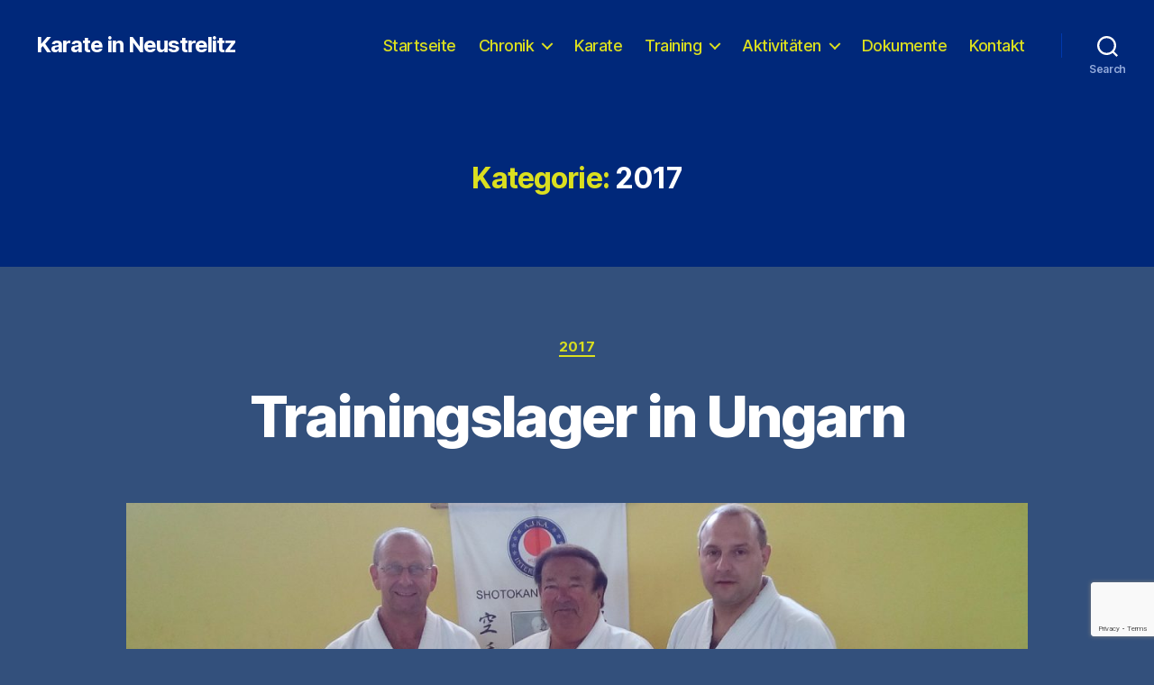

--- FILE ---
content_type: text/html; charset=UTF-8
request_url: https://karate-in-neustrelitz.de/category/2023/chronik/2017/page/3/
body_size: 13890
content:
<!DOCTYPE html>

<html class="no-js" lang="de">

	<head>

		<meta charset="UTF-8">
		<meta name="viewport" content="width=device-width, initial-scale=1.0" >

		<link rel="profile" href="https://gmpg.org/xfn/11">

		<title>2017 &#8211; Seite 3 &#8211; Karate in Neustrelitz</title>
<style type="text/css">			.heateorSssInstagramBackground{background:radial-gradient(circle at 30% 107%,#fdf497 0,#fdf497 5%,#fd5949 45%,#d6249f 60%,#285aeb 90%)}
											.heateor_sss_horizontal_sharing .heateorSssSharing,.heateor_sss_standard_follow_icons_container .heateorSssSharing{
							color: #fff;
						border-width: 0px;
			border-style: solid;
			border-color: transparent;
		}
				.heateor_sss_horizontal_sharing .heateorSssTCBackground{
			color:#666;
		}
				.heateor_sss_horizontal_sharing .heateorSssSharing:hover,.heateor_sss_standard_follow_icons_container .heateorSssSharing:hover{
						border-color: transparent;
		}
		.heateor_sss_vertical_sharing .heateorSssSharing,.heateor_sss_floating_follow_icons_container .heateorSssSharing{
							color: #fff;
						border-width: 0px;
			border-style: solid;
			border-color: transparent;
		}
				.heateor_sss_vertical_sharing .heateorSssTCBackground{
			color:#666;
		}
				.heateor_sss_vertical_sharing .heateorSssSharing:hover,.heateor_sss_floating_follow_icons_container .heateorSssSharing:hover{
						border-color: transparent;
		}
		
		@media screen and (max-width:783px) {.heateor_sss_vertical_sharing{display:none!important}}@media screen and (max-width:783px) {.heateor_sss_floating_follow_icons_container{display:none!important}}div.heateor_sss_mobile_footer{display:none;}@media screen and (max-width:783px){i.heateorSssTCBackground{background-color:white!important}div.heateor_sss_bottom_sharing{width:100%!important;left:0!important;}div.heateor_sss_bottom_sharing li{width:11.111111111111% !important;}div.heateor_sss_bottom_sharing .heateorSssSharing{width: 100% !important;}div.heateor_sss_bottom_sharing div.heateorSssTotalShareCount{font-size:1em!important;line-height:28px!important}div.heateor_sss_bottom_sharing div.heateorSssTotalShareText{font-size:.7em!important;line-height:0px!important}div.heateor_sss_mobile_footer{display:block;height:40px;}.heateor_sss_bottom_sharing{padding:0!important;display:block!important;width: auto!important;bottom:-2px!important;top: auto!important;}.heateor_sss_bottom_sharing .heateor_sss_square_count{line-height: inherit;}.heateor_sss_bottom_sharing .heateorSssSharingArrow{display:none;}.heateor_sss_bottom_sharing .heateorSssTCBackground{margin-right: 1.1em !important}}</style><meta name='robots' content='max-image-preview:large' />
	<style>img:is([sizes="auto" i], [sizes^="auto," i]) { contain-intrinsic-size: 3000px 1500px }</style>
	<link rel='dns-prefetch' href='//www.google.com' />
<link rel="alternate" type="application/rss+xml" title="Karate in Neustrelitz &raquo; Feed" href="https://karate-in-neustrelitz.de/feed/" />
<link rel="alternate" type="application/rss+xml" title="Karate in Neustrelitz &raquo; Kommentar-Feed" href="https://karate-in-neustrelitz.de/comments/feed/" />
<link rel="alternate" type="application/rss+xml" title="Karate in Neustrelitz &raquo; 2017 Kategorie-Feed" href="https://karate-in-neustrelitz.de/category/2023/chronik/2017/feed/" />
<script>
window._wpemojiSettings = {"baseUrl":"https:\/\/s.w.org\/images\/core\/emoji\/16.0.1\/72x72\/","ext":".png","svgUrl":"https:\/\/s.w.org\/images\/core\/emoji\/16.0.1\/svg\/","svgExt":".svg","source":{"concatemoji":"https:\/\/karate-in-neustrelitz.de\/wp-includes\/js\/wp-emoji-release.min.js?ver=6.8.3"}};
/*! This file is auto-generated */
!function(s,n){var o,i,e;function c(e){try{var t={supportTests:e,timestamp:(new Date).valueOf()};sessionStorage.setItem(o,JSON.stringify(t))}catch(e){}}function p(e,t,n){e.clearRect(0,0,e.canvas.width,e.canvas.height),e.fillText(t,0,0);var t=new Uint32Array(e.getImageData(0,0,e.canvas.width,e.canvas.height).data),a=(e.clearRect(0,0,e.canvas.width,e.canvas.height),e.fillText(n,0,0),new Uint32Array(e.getImageData(0,0,e.canvas.width,e.canvas.height).data));return t.every(function(e,t){return e===a[t]})}function u(e,t){e.clearRect(0,0,e.canvas.width,e.canvas.height),e.fillText(t,0,0);for(var n=e.getImageData(16,16,1,1),a=0;a<n.data.length;a++)if(0!==n.data[a])return!1;return!0}function f(e,t,n,a){switch(t){case"flag":return n(e,"\ud83c\udff3\ufe0f\u200d\u26a7\ufe0f","\ud83c\udff3\ufe0f\u200b\u26a7\ufe0f")?!1:!n(e,"\ud83c\udde8\ud83c\uddf6","\ud83c\udde8\u200b\ud83c\uddf6")&&!n(e,"\ud83c\udff4\udb40\udc67\udb40\udc62\udb40\udc65\udb40\udc6e\udb40\udc67\udb40\udc7f","\ud83c\udff4\u200b\udb40\udc67\u200b\udb40\udc62\u200b\udb40\udc65\u200b\udb40\udc6e\u200b\udb40\udc67\u200b\udb40\udc7f");case"emoji":return!a(e,"\ud83e\udedf")}return!1}function g(e,t,n,a){var r="undefined"!=typeof WorkerGlobalScope&&self instanceof WorkerGlobalScope?new OffscreenCanvas(300,150):s.createElement("canvas"),o=r.getContext("2d",{willReadFrequently:!0}),i=(o.textBaseline="top",o.font="600 32px Arial",{});return e.forEach(function(e){i[e]=t(o,e,n,a)}),i}function t(e){var t=s.createElement("script");t.src=e,t.defer=!0,s.head.appendChild(t)}"undefined"!=typeof Promise&&(o="wpEmojiSettingsSupports",i=["flag","emoji"],n.supports={everything:!0,everythingExceptFlag:!0},e=new Promise(function(e){s.addEventListener("DOMContentLoaded",e,{once:!0})}),new Promise(function(t){var n=function(){try{var e=JSON.parse(sessionStorage.getItem(o));if("object"==typeof e&&"number"==typeof e.timestamp&&(new Date).valueOf()<e.timestamp+604800&&"object"==typeof e.supportTests)return e.supportTests}catch(e){}return null}();if(!n){if("undefined"!=typeof Worker&&"undefined"!=typeof OffscreenCanvas&&"undefined"!=typeof URL&&URL.createObjectURL&&"undefined"!=typeof Blob)try{var e="postMessage("+g.toString()+"("+[JSON.stringify(i),f.toString(),p.toString(),u.toString()].join(",")+"));",a=new Blob([e],{type:"text/javascript"}),r=new Worker(URL.createObjectURL(a),{name:"wpTestEmojiSupports"});return void(r.onmessage=function(e){c(n=e.data),r.terminate(),t(n)})}catch(e){}c(n=g(i,f,p,u))}t(n)}).then(function(e){for(var t in e)n.supports[t]=e[t],n.supports.everything=n.supports.everything&&n.supports[t],"flag"!==t&&(n.supports.everythingExceptFlag=n.supports.everythingExceptFlag&&n.supports[t]);n.supports.everythingExceptFlag=n.supports.everythingExceptFlag&&!n.supports.flag,n.DOMReady=!1,n.readyCallback=function(){n.DOMReady=!0}}).then(function(){return e}).then(function(){var e;n.supports.everything||(n.readyCallback(),(e=n.source||{}).concatemoji?t(e.concatemoji):e.wpemoji&&e.twemoji&&(t(e.twemoji),t(e.wpemoji)))}))}((window,document),window._wpemojiSettings);
</script>
<style id='wp-emoji-styles-inline-css'>

	img.wp-smiley, img.emoji {
		display: inline !important;
		border: none !important;
		box-shadow: none !important;
		height: 1em !important;
		width: 1em !important;
		margin: 0 0.07em !important;
		vertical-align: -0.1em !important;
		background: none !important;
		padding: 0 !important;
	}
</style>
<link rel='stylesheet' id='wp-block-library-css' href='https://karate-in-neustrelitz.de/wp-includes/css/dist/block-library/style.min.css?ver=6.8.3' media='all' />
<style id='classic-theme-styles-inline-css'>
/*! This file is auto-generated */
.wp-block-button__link{color:#fff;background-color:#32373c;border-radius:9999px;box-shadow:none;text-decoration:none;padding:calc(.667em + 2px) calc(1.333em + 2px);font-size:1.125em}.wp-block-file__button{background:#32373c;color:#fff;text-decoration:none}
</style>
<style id='global-styles-inline-css'>
:root{--wp--preset--aspect-ratio--square: 1;--wp--preset--aspect-ratio--4-3: 4/3;--wp--preset--aspect-ratio--3-4: 3/4;--wp--preset--aspect-ratio--3-2: 3/2;--wp--preset--aspect-ratio--2-3: 2/3;--wp--preset--aspect-ratio--16-9: 16/9;--wp--preset--aspect-ratio--9-16: 9/16;--wp--preset--color--black: #000000;--wp--preset--color--cyan-bluish-gray: #abb8c3;--wp--preset--color--white: #ffffff;--wp--preset--color--pale-pink: #f78da7;--wp--preset--color--vivid-red: #cf2e2e;--wp--preset--color--luminous-vivid-orange: #ff6900;--wp--preset--color--luminous-vivid-amber: #fcb900;--wp--preset--color--light-green-cyan: #7bdcb5;--wp--preset--color--vivid-green-cyan: #00d084;--wp--preset--color--pale-cyan-blue: #8ed1fc;--wp--preset--color--vivid-cyan-blue: #0693e3;--wp--preset--color--vivid-purple: #9b51e0;--wp--preset--color--accent: #dbdf1f;--wp--preset--color--primary: #ffffff;--wp--preset--color--secondary: #c7cfda;--wp--preset--color--subtle-background: #41669f;--wp--preset--color--background: #33507c;--wp--preset--gradient--vivid-cyan-blue-to-vivid-purple: linear-gradient(135deg,rgba(6,147,227,1) 0%,rgb(155,81,224) 100%);--wp--preset--gradient--light-green-cyan-to-vivid-green-cyan: linear-gradient(135deg,rgb(122,220,180) 0%,rgb(0,208,130) 100%);--wp--preset--gradient--luminous-vivid-amber-to-luminous-vivid-orange: linear-gradient(135deg,rgba(252,185,0,1) 0%,rgba(255,105,0,1) 100%);--wp--preset--gradient--luminous-vivid-orange-to-vivid-red: linear-gradient(135deg,rgba(255,105,0,1) 0%,rgb(207,46,46) 100%);--wp--preset--gradient--very-light-gray-to-cyan-bluish-gray: linear-gradient(135deg,rgb(238,238,238) 0%,rgb(169,184,195) 100%);--wp--preset--gradient--cool-to-warm-spectrum: linear-gradient(135deg,rgb(74,234,220) 0%,rgb(151,120,209) 20%,rgb(207,42,186) 40%,rgb(238,44,130) 60%,rgb(251,105,98) 80%,rgb(254,248,76) 100%);--wp--preset--gradient--blush-light-purple: linear-gradient(135deg,rgb(255,206,236) 0%,rgb(152,150,240) 100%);--wp--preset--gradient--blush-bordeaux: linear-gradient(135deg,rgb(254,205,165) 0%,rgb(254,45,45) 50%,rgb(107,0,62) 100%);--wp--preset--gradient--luminous-dusk: linear-gradient(135deg,rgb(255,203,112) 0%,rgb(199,81,192) 50%,rgb(65,88,208) 100%);--wp--preset--gradient--pale-ocean: linear-gradient(135deg,rgb(255,245,203) 0%,rgb(182,227,212) 50%,rgb(51,167,181) 100%);--wp--preset--gradient--electric-grass: linear-gradient(135deg,rgb(202,248,128) 0%,rgb(113,206,126) 100%);--wp--preset--gradient--midnight: linear-gradient(135deg,rgb(2,3,129) 0%,rgb(40,116,252) 100%);--wp--preset--font-size--small: 18px;--wp--preset--font-size--medium: 20px;--wp--preset--font-size--large: 26.25px;--wp--preset--font-size--x-large: 42px;--wp--preset--font-size--normal: 21px;--wp--preset--font-size--larger: 32px;--wp--preset--spacing--20: 0.44rem;--wp--preset--spacing--30: 0.67rem;--wp--preset--spacing--40: 1rem;--wp--preset--spacing--50: 1.5rem;--wp--preset--spacing--60: 2.25rem;--wp--preset--spacing--70: 3.38rem;--wp--preset--spacing--80: 5.06rem;--wp--preset--shadow--natural: 6px 6px 9px rgba(0, 0, 0, 0.2);--wp--preset--shadow--deep: 12px 12px 50px rgba(0, 0, 0, 0.4);--wp--preset--shadow--sharp: 6px 6px 0px rgba(0, 0, 0, 0.2);--wp--preset--shadow--outlined: 6px 6px 0px -3px rgba(255, 255, 255, 1), 6px 6px rgba(0, 0, 0, 1);--wp--preset--shadow--crisp: 6px 6px 0px rgba(0, 0, 0, 1);}:where(.is-layout-flex){gap: 0.5em;}:where(.is-layout-grid){gap: 0.5em;}body .is-layout-flex{display: flex;}.is-layout-flex{flex-wrap: wrap;align-items: center;}.is-layout-flex > :is(*, div){margin: 0;}body .is-layout-grid{display: grid;}.is-layout-grid > :is(*, div){margin: 0;}:where(.wp-block-columns.is-layout-flex){gap: 2em;}:where(.wp-block-columns.is-layout-grid){gap: 2em;}:where(.wp-block-post-template.is-layout-flex){gap: 1.25em;}:where(.wp-block-post-template.is-layout-grid){gap: 1.25em;}.has-black-color{color: var(--wp--preset--color--black) !important;}.has-cyan-bluish-gray-color{color: var(--wp--preset--color--cyan-bluish-gray) !important;}.has-white-color{color: var(--wp--preset--color--white) !important;}.has-pale-pink-color{color: var(--wp--preset--color--pale-pink) !important;}.has-vivid-red-color{color: var(--wp--preset--color--vivid-red) !important;}.has-luminous-vivid-orange-color{color: var(--wp--preset--color--luminous-vivid-orange) !important;}.has-luminous-vivid-amber-color{color: var(--wp--preset--color--luminous-vivid-amber) !important;}.has-light-green-cyan-color{color: var(--wp--preset--color--light-green-cyan) !important;}.has-vivid-green-cyan-color{color: var(--wp--preset--color--vivid-green-cyan) !important;}.has-pale-cyan-blue-color{color: var(--wp--preset--color--pale-cyan-blue) !important;}.has-vivid-cyan-blue-color{color: var(--wp--preset--color--vivid-cyan-blue) !important;}.has-vivid-purple-color{color: var(--wp--preset--color--vivid-purple) !important;}.has-black-background-color{background-color: var(--wp--preset--color--black) !important;}.has-cyan-bluish-gray-background-color{background-color: var(--wp--preset--color--cyan-bluish-gray) !important;}.has-white-background-color{background-color: var(--wp--preset--color--white) !important;}.has-pale-pink-background-color{background-color: var(--wp--preset--color--pale-pink) !important;}.has-vivid-red-background-color{background-color: var(--wp--preset--color--vivid-red) !important;}.has-luminous-vivid-orange-background-color{background-color: var(--wp--preset--color--luminous-vivid-orange) !important;}.has-luminous-vivid-amber-background-color{background-color: var(--wp--preset--color--luminous-vivid-amber) !important;}.has-light-green-cyan-background-color{background-color: var(--wp--preset--color--light-green-cyan) !important;}.has-vivid-green-cyan-background-color{background-color: var(--wp--preset--color--vivid-green-cyan) !important;}.has-pale-cyan-blue-background-color{background-color: var(--wp--preset--color--pale-cyan-blue) !important;}.has-vivid-cyan-blue-background-color{background-color: var(--wp--preset--color--vivid-cyan-blue) !important;}.has-vivid-purple-background-color{background-color: var(--wp--preset--color--vivid-purple) !important;}.has-black-border-color{border-color: var(--wp--preset--color--black) !important;}.has-cyan-bluish-gray-border-color{border-color: var(--wp--preset--color--cyan-bluish-gray) !important;}.has-white-border-color{border-color: var(--wp--preset--color--white) !important;}.has-pale-pink-border-color{border-color: var(--wp--preset--color--pale-pink) !important;}.has-vivid-red-border-color{border-color: var(--wp--preset--color--vivid-red) !important;}.has-luminous-vivid-orange-border-color{border-color: var(--wp--preset--color--luminous-vivid-orange) !important;}.has-luminous-vivid-amber-border-color{border-color: var(--wp--preset--color--luminous-vivid-amber) !important;}.has-light-green-cyan-border-color{border-color: var(--wp--preset--color--light-green-cyan) !important;}.has-vivid-green-cyan-border-color{border-color: var(--wp--preset--color--vivid-green-cyan) !important;}.has-pale-cyan-blue-border-color{border-color: var(--wp--preset--color--pale-cyan-blue) !important;}.has-vivid-cyan-blue-border-color{border-color: var(--wp--preset--color--vivid-cyan-blue) !important;}.has-vivid-purple-border-color{border-color: var(--wp--preset--color--vivid-purple) !important;}.has-vivid-cyan-blue-to-vivid-purple-gradient-background{background: var(--wp--preset--gradient--vivid-cyan-blue-to-vivid-purple) !important;}.has-light-green-cyan-to-vivid-green-cyan-gradient-background{background: var(--wp--preset--gradient--light-green-cyan-to-vivid-green-cyan) !important;}.has-luminous-vivid-amber-to-luminous-vivid-orange-gradient-background{background: var(--wp--preset--gradient--luminous-vivid-amber-to-luminous-vivid-orange) !important;}.has-luminous-vivid-orange-to-vivid-red-gradient-background{background: var(--wp--preset--gradient--luminous-vivid-orange-to-vivid-red) !important;}.has-very-light-gray-to-cyan-bluish-gray-gradient-background{background: var(--wp--preset--gradient--very-light-gray-to-cyan-bluish-gray) !important;}.has-cool-to-warm-spectrum-gradient-background{background: var(--wp--preset--gradient--cool-to-warm-spectrum) !important;}.has-blush-light-purple-gradient-background{background: var(--wp--preset--gradient--blush-light-purple) !important;}.has-blush-bordeaux-gradient-background{background: var(--wp--preset--gradient--blush-bordeaux) !important;}.has-luminous-dusk-gradient-background{background: var(--wp--preset--gradient--luminous-dusk) !important;}.has-pale-ocean-gradient-background{background: var(--wp--preset--gradient--pale-ocean) !important;}.has-electric-grass-gradient-background{background: var(--wp--preset--gradient--electric-grass) !important;}.has-midnight-gradient-background{background: var(--wp--preset--gradient--midnight) !important;}.has-small-font-size{font-size: var(--wp--preset--font-size--small) !important;}.has-medium-font-size{font-size: var(--wp--preset--font-size--medium) !important;}.has-large-font-size{font-size: var(--wp--preset--font-size--large) !important;}.has-x-large-font-size{font-size: var(--wp--preset--font-size--x-large) !important;}
:where(.wp-block-post-template.is-layout-flex){gap: 1.25em;}:where(.wp-block-post-template.is-layout-grid){gap: 1.25em;}
:where(.wp-block-columns.is-layout-flex){gap: 2em;}:where(.wp-block-columns.is-layout-grid){gap: 2em;}
:root :where(.wp-block-pullquote){font-size: 1.5em;line-height: 1.6;}
</style>
<link rel='stylesheet' id='contact-form-7-css' href='https://karate-in-neustrelitz.de/wp-content/plugins/contact-form-7/includes/css/styles.css?ver=5.1.7' media='all' />
<link rel='stylesheet' id='bwg_fonts-css' href='https://karate-in-neustrelitz.de/wp-content/plugins/photo-gallery/css/bwg-fonts/fonts.css?ver=0.0.1' media='all' />
<link rel='stylesheet' id='sumoselect-css' href='https://karate-in-neustrelitz.de/wp-content/plugins/photo-gallery/css/sumoselect.min.css?ver=3.0.3' media='all' />
<link rel='stylesheet' id='mCustomScrollbar-css' href='https://karate-in-neustrelitz.de/wp-content/plugins/photo-gallery/css/jquery.mCustomScrollbar.min.css?ver=1.5.48' media='all' />
<link rel='stylesheet' id='bwg_googlefonts-css' href='https://fonts.googleapis.com/css?family=Ubuntu&#038;subset=greek,latin,greek-ext,vietnamese,cyrillic-ext,latin-ext,cyrillic' media='all' />
<link rel='stylesheet' id='bwg_frontend-css' href='https://karate-in-neustrelitz.de/wp-content/plugins/photo-gallery/css/styles.min.css?ver=1.5.48' media='all' />
<link rel='stylesheet' id='twentytwenty-style-css' href='https://karate-in-neustrelitz.de/wp-content/themes/twentytwenty/style.css?ver=1.1' media='all' />
<style id='twentytwenty-style-inline-css'>
.color-accent,.color-accent-hover:hover,.color-accent-hover:focus,:root .has-accent-color,.has-drop-cap:not(:focus):first-letter,.wp-block-button.is-style-outline,a { color: #dbdf1f; }blockquote,.border-color-accent,.border-color-accent-hover:hover,.border-color-accent-hover:focus { border-color: #dbdf1f; }button:not(.toggle),.button,.faux-button,.wp-block-button__link,.wp-block-file .wp-block-file__button,input[type="button"],input[type="reset"],input[type="submit"],.bg-accent,.bg-accent-hover:hover,.bg-accent-hover:focus,:root .has-accent-background-color,.comment-reply-link { background-color: #dbdf1f; }.fill-children-accent,.fill-children-accent * { fill: #dbdf1f; }:root .has-background-color,button,.button,.faux-button,.wp-block-button__link,.wp-block-file__button,input[type="button"],input[type="reset"],input[type="submit"],.wp-block-button,.comment-reply-link,.has-background.has-primary-background-color:not(.has-text-color),.has-background.has-primary-background-color *:not(.has-text-color),.has-background.has-accent-background-color:not(.has-text-color),.has-background.has-accent-background-color *:not(.has-text-color) { color: #33507c; }:root .has-background-background-color { background-color: #33507c; }body,.entry-title a,:root .has-primary-color { color: #ffffff; }:root .has-primary-background-color { background-color: #ffffff; }cite,figcaption,.wp-caption-text,.post-meta,.entry-content .wp-block-archives li,.entry-content .wp-block-categories li,.entry-content .wp-block-latest-posts li,.wp-block-latest-comments__comment-date,.wp-block-latest-posts__post-date,.wp-block-embed figcaption,.wp-block-image figcaption,.wp-block-pullquote cite,.comment-metadata,.comment-respond .comment-notes,.comment-respond .logged-in-as,.pagination .dots,.entry-content hr:not(.has-background),hr.styled-separator,:root .has-secondary-color { color: #c7cfda; }:root .has-secondary-background-color { background-color: #c7cfda; }pre,fieldset,input,textarea,table,table *,hr { border-color: #41669f; }caption,code,code,kbd,samp,.wp-block-table.is-style-stripes tbody tr:nth-child(odd),:root .has-subtle-background-background-color { background-color: #41669f; }.wp-block-table.is-style-stripes { border-bottom-color: #41669f; }.wp-block-latest-posts.is-grid li { border-top-color: #41669f; }:root .has-subtle-background-color { color: #41669f; }body:not(.overlay-header) .primary-menu > li > a,body:not(.overlay-header) .primary-menu > li > .icon,.modal-menu a,.footer-menu a, .footer-widgets a,#site-footer .wp-block-button.is-style-outline,.wp-block-pullquote:before,.singular:not(.overlay-header) .entry-header a,.archive-header a,.header-footer-group .color-accent,.header-footer-group .color-accent-hover:hover { color: #dbdf1f; }.social-icons a,#site-footer button:not(.toggle),#site-footer .button,#site-footer .faux-button,#site-footer .wp-block-button__link,#site-footer .wp-block-file__button,#site-footer input[type="button"],#site-footer input[type="reset"],#site-footer input[type="submit"] { background-color: #dbdf1f; }.social-icons a,body:not(.overlay-header) .primary-menu ul,.header-footer-group button,.header-footer-group .button,.header-footer-group .faux-button,.header-footer-group .wp-block-button:not(.is-style-outline) .wp-block-button__link,.header-footer-group .wp-block-file__button,.header-footer-group input[type="button"],.header-footer-group input[type="reset"],.header-footer-group input[type="submit"] { color: #00287a; }#site-header,.footer-nav-widgets-wrapper,#site-footer,.menu-modal,.menu-modal-inner,.search-modal-inner,.archive-header,.singular .entry-header,.singular .featured-media:before,.wp-block-pullquote:before { background-color: #00287a; }.header-footer-group,body:not(.overlay-header) #site-header .toggle,.menu-modal .toggle { color: #ffffff; }body:not(.overlay-header) .primary-menu ul { background-color: #ffffff; }body:not(.overlay-header) .primary-menu > li > ul:after { border-bottom-color: #ffffff; }body:not(.overlay-header) .primary-menu ul ul:after { border-left-color: #ffffff; }.site-description,body:not(.overlay-header) .toggle-inner .toggle-text,.widget .post-date,.widget .rss-date,.widget_archive li,.widget_categories li,.widget cite,.widget_pages li,.widget_meta li,.widget_nav_menu li,.powered-by-wordpress,.to-the-top,.singular .entry-header .post-meta,.singular:not(.overlay-header) .entry-header .post-meta a { color: #93abdb; }.header-footer-group pre,.header-footer-group fieldset,.header-footer-group input,.header-footer-group textarea,.header-footer-group table,.header-footer-group table *,.footer-nav-widgets-wrapper,#site-footer,.menu-modal nav *,.footer-widgets-outer-wrapper,.footer-top { border-color: #0039ad; }.header-footer-group table caption,body:not(.overlay-header) .header-inner .toggle-wrapper::before { background-color: #0039ad; }
</style>
<link rel='stylesheet' id='twentytwenty-print-style-css' href='https://karate-in-neustrelitz.de/wp-content/themes/twentytwenty/print.css?ver=1.1' media='print' />
<link rel='stylesheet' id='heateor_sss_frontend_css-css' href='https://karate-in-neustrelitz.de/wp-content/plugins/sassy-social-share/public/css/sassy-social-share-public.css?ver=3.3.8' media='all' />
<link rel='stylesheet' id='heateor_sss_sharing_default_svg-css' href='https://karate-in-neustrelitz.de/wp-content/plugins/sassy-social-share/admin/css/sassy-social-share-svg.css?ver=3.3.8' media='all' />
<script src="https://karate-in-neustrelitz.de/wp-includes/js/jquery/jquery.min.js?ver=3.7.1" id="jquery-core-js"></script>
<script src="https://karate-in-neustrelitz.de/wp-includes/js/jquery/jquery-migrate.min.js?ver=3.4.1" id="jquery-migrate-js"></script>
<script src="https://karate-in-neustrelitz.de/wp-content/plugins/photo-gallery/js/jquery.sumoselect.min.js?ver=3.0.3" id="sumoselect-js"></script>
<script src="https://karate-in-neustrelitz.de/wp-content/plugins/photo-gallery/js/jquery.mobile.min.js?ver=1.3.2" id="jquery-mobile-js"></script>
<script src="https://karate-in-neustrelitz.de/wp-content/plugins/photo-gallery/js/jquery.mCustomScrollbar.concat.min.js?ver=1.5.48" id="mCustomScrollbar-js"></script>
<script src="https://karate-in-neustrelitz.de/wp-content/plugins/photo-gallery/js/jquery.fullscreen-0.4.1.min.js?ver=0.4.1" id="jquery-fullscreen-js"></script>
<script id="bwg_frontend-js-extra">
var bwg_objectsL10n = {"bwg_field_required":"field is required.","bwg_mail_validation":"Dies ist keine g\u00fcltige E-Mail-Adresse.","bwg_search_result":"Es gibt keine Bilder, die ihrer Suche entsprechen.","bwg_select_tag":"Select Tag","bwg_order_by":"Order By","bwg_search":"Suchen","bwg_show_ecommerce":"Show Ecommerce","bwg_hide_ecommerce":"Hide Ecommerce","bwg_show_comments":"Kommentare anzeigen ","bwg_hide_comments":"Kommentare ausblenden ","bwg_restore":"Wiederherstellen","bwg_maximize":"Maximieren","bwg_fullscreen":"Vollbild","bwg_exit_fullscreen":"Vollbildmodus beenden","bwg_search_tag":"SEARCH...","bwg_tag_no_match":"No tags found","bwg_all_tags_selected":"All tags selected","bwg_tags_selected":"tags selected","play":"Wiedergabe","pause":"Pause","is_pro":"","bwg_play":"Wiedergabe","bwg_pause":"Pause","bwg_hide_info":"Info ausblenden","bwg_show_info":"Info anzeigen","bwg_hide_rating":"Bewertung ausblenden","bwg_show_rating":"Bewertung anzeigen","ok":"Ok","cancel":"Abbrechen","select_all":"Alle ausw\u00e4hlen","lazy_load":"0","lazy_loader":"https:\/\/karate-in-neustrelitz.de\/wp-content\/plugins\/photo-gallery\/images\/ajax_loader.png","front_ajax":"0"};
</script>
<script src="https://karate-in-neustrelitz.de/wp-content/plugins/photo-gallery/js/scripts.min.js?ver=1.5.48" id="bwg_frontend-js"></script>
<script src="https://karate-in-neustrelitz.de/wp-content/themes/twentytwenty/assets/js/index.js?ver=1.1" id="twentytwenty-js-js" async></script>
<link rel="https://api.w.org/" href="https://karate-in-neustrelitz.de/wp-json/" /><link rel="alternate" title="JSON" type="application/json" href="https://karate-in-neustrelitz.de/wp-json/wp/v2/categories/10" /><link rel="EditURI" type="application/rsd+xml" title="RSD" href="https://karate-in-neustrelitz.de/xmlrpc.php?rsd" />
<meta name="generator" content="WordPress 6.8.3" />
	<script>document.documentElement.className = document.documentElement.className.replace( 'no-js', 'js' );</script>
	<style id="custom-background-css">
body.custom-background { background-color: #33507c; }
</style>
	
	</head>

	<body class="archive paged category category-10 custom-background paged-3 category-paged-3 wp-theme-twentytwenty enable-search-modal has-no-pagination showing-comments hide-avatars footer-top-visible">

		<a class="skip-link screen-reader-text" href="#site-content">Direkt zum Inhalt wechseln</a>
		<header id="site-header" class="header-footer-group" role="banner">

			<div class="header-inner section-inner">

				<div class="header-titles-wrapper">

					
						<button class="toggle search-toggle mobile-search-toggle" data-toggle-target=".search-modal" data-toggle-body-class="showing-search-modal" data-set-focus=".search-modal .search-field" aria-expanded="false">
							<span class="toggle-inner">
								<span class="toggle-icon">
									<svg class="svg-icon" aria-hidden="true" role="img" focusable="false" xmlns="http://www.w3.org/2000/svg" width="23" height="23" viewBox="0 0 23 23"><path d="M38.710696,48.0601792 L43,52.3494831 L41.3494831,54 L37.0601792,49.710696 C35.2632422,51.1481185 32.9839107,52.0076499 30.5038249,52.0076499 C24.7027226,52.0076499 20,47.3049272 20,41.5038249 C20,35.7027226 24.7027226,31 30.5038249,31 C36.3049272,31 41.0076499,35.7027226 41.0076499,41.5038249 C41.0076499,43.9839107 40.1481185,46.2632422 38.710696,48.0601792 Z M36.3875844,47.1716785 C37.8030221,45.7026647 38.6734666,43.7048964 38.6734666,41.5038249 C38.6734666,36.9918565 35.0157934,33.3341833 30.5038249,33.3341833 C25.9918565,33.3341833 22.3341833,36.9918565 22.3341833,41.5038249 C22.3341833,46.0157934 25.9918565,49.6734666 30.5038249,49.6734666 C32.7048964,49.6734666 34.7026647,48.8030221 36.1716785,47.3875844 C36.2023931,47.347638 36.2360451,47.3092237 36.2726343,47.2726343 C36.3092237,47.2360451 36.347638,47.2023931 36.3875844,47.1716785 Z" transform="translate(-20 -31)" /></svg>								</span>
								<span class="toggle-text">Search</span>
							</span>
						</button><!-- .search-toggle -->

					
					<div class="header-titles">

						<div class="site-title faux-heading"><a href="https://karate-in-neustrelitz.de/">Karate in Neustrelitz</a></div>
					</div><!-- .header-titles -->

					<button class="toggle nav-toggle mobile-nav-toggle" data-toggle-target=".menu-modal"  data-toggle-body-class="showing-menu-modal" aria-expanded="false" data-set-focus=".close-nav-toggle">
						<span class="toggle-inner">
							<span class="toggle-icon">
								<svg class="svg-icon" aria-hidden="true" role="img" focusable="false" xmlns="http://www.w3.org/2000/svg" width="26" height="7" viewBox="0 0 26 7"><path fill-rule="evenodd" d="M332.5,45 C330.567003,45 329,43.4329966 329,41.5 C329,39.5670034 330.567003,38 332.5,38 C334.432997,38 336,39.5670034 336,41.5 C336,43.4329966 334.432997,45 332.5,45 Z M342,45 C340.067003,45 338.5,43.4329966 338.5,41.5 C338.5,39.5670034 340.067003,38 342,38 C343.932997,38 345.5,39.5670034 345.5,41.5 C345.5,43.4329966 343.932997,45 342,45 Z M351.5,45 C349.567003,45 348,43.4329966 348,41.5 C348,39.5670034 349.567003,38 351.5,38 C353.432997,38 355,39.5670034 355,41.5 C355,43.4329966 353.432997,45 351.5,45 Z" transform="translate(-329 -38)" /></svg>							</span>
							<span class="toggle-text">Menü</span>
						</span>
					</button><!-- .nav-toggle -->

				</div><!-- .header-titles-wrapper -->

				<div class="header-navigation-wrapper">

					
							<nav class="primary-menu-wrapper" aria-label="Horizontal" role="navigation">

								<ul class="primary-menu reset-list-style">

								<li id="menu-item-37" class="menu-item menu-item-type-custom menu-item-object-custom menu-item-37"><a href="https://test.karate-in-neustrelitz.de">Startseite</a></li>
<li id="menu-item-64" class="menu-item menu-item-type-taxonomy menu-item-object-category current-category-ancestor current-menu-ancestor current-menu-parent current-category-parent menu-item-has-children menu-item-64"><a href="https://karate-in-neustrelitz.de/category/2023/chronik/">Chronik</a><span class="icon"></span>
<ul class="sub-menu">
	<li id="menu-item-252" class="menu-item menu-item-type-taxonomy menu-item-object-category current-menu-item menu-item-252"><a href="https://karate-in-neustrelitz.de/category/2023/chronik/2017/" aria-current="page">2017</a></li>
	<li id="menu-item-137" class="menu-item menu-item-type-taxonomy menu-item-object-category menu-item-137"><a href="https://karate-in-neustrelitz.de/category/2023/chronik/2018/">2018</a></li>
	<li id="menu-item-100" class="menu-item menu-item-type-taxonomy menu-item-object-category menu-item-100"><a href="https://karate-in-neustrelitz.de/category/2023/chronik/2019/">2019</a></li>
	<li id="menu-item-490" class="menu-item menu-item-type-taxonomy menu-item-object-category menu-item-490"><a href="https://karate-in-neustrelitz.de/category/2023/chronik/2020/">2020</a></li>
	<li id="menu-item-1231" class="menu-item menu-item-type-taxonomy menu-item-object-category menu-item-1231"><a href="https://karate-in-neustrelitz.de/category/2023/chronik/2021/">2021</a></li>
</ul>
</li>
<li id="menu-item-38" class="menu-item menu-item-type-post_type menu-item-object-page menu-item-38"><a href="https://karate-in-neustrelitz.de/ueber-uns/">Karate</a></li>
<li id="menu-item-226" class="menu-item menu-item-type-custom menu-item-object-custom menu-item-has-children menu-item-226"><a href="/karateNZWordpress/trainer/">Training</a><span class="icon"></span>
<ul class="sub-menu">
	<li id="menu-item-63" class="menu-item menu-item-type-post_type menu-item-object-page menu-item-63"><a href="https://karate-in-neustrelitz.de/trainer/">Trainer</a></li>
	<li id="menu-item-72" class="menu-item menu-item-type-post_type menu-item-object-page menu-item-72"><a href="https://karate-in-neustrelitz.de/trainingszeiten/">Trainingszeiten</a></li>
</ul>
</li>
<li id="menu-item-440" class="menu-item menu-item-type-post_type menu-item-object-page menu-item-has-children menu-item-440"><a href="https://karate-in-neustrelitz.de/mitgliederbereich-2/">Aktivitäten</a><span class="icon"></span>
<ul class="sub-menu">
	<li id="menu-item-504" class="menu-item menu-item-type-post_type menu-item-object-page menu-item-504"><a href="https://karate-in-neustrelitz.de/mitgliederbereich-2/">Sportplan</a></li>
	<li id="menu-item-502" class="menu-item menu-item-type-post_type menu-item-object-page menu-item-502"><a href="https://karate-in-neustrelitz.de/jahresrueckblick/">Jahresrückblick</a></li>
	<li id="menu-item-651" class="menu-item menu-item-type-post_type menu-item-object-post menu-item-651"><a href="https://karate-in-neustrelitz.de/2020/04/16/h-i-i-t-workout-auf-basis-von-heian-shodan-fuer-zu-hause-mit-sensei-arnfried-kraus/">Karate @ Home</a></li>
</ul>
</li>
<li id="menu-item-43" class="menu-item menu-item-type-post_type menu-item-object-page menu-item-43"><a href="https://karate-in-neustrelitz.de/mitgliederbereich/">Dokumente</a></li>
<li id="menu-item-39" class="menu-item menu-item-type-post_type menu-item-object-page menu-item-39"><a href="https://karate-in-neustrelitz.de/kontakt/">Kontakt</a></li>

								</ul>

							</nav><!-- .primary-menu-wrapper -->

						
						<div class="header-toggles hide-no-js">

						
							<div class="toggle-wrapper search-toggle-wrapper">

								<button class="toggle search-toggle desktop-search-toggle" data-toggle-target=".search-modal" data-toggle-body-class="showing-search-modal" data-set-focus=".search-modal .search-field" aria-expanded="false">
									<span class="toggle-inner">
										<svg class="svg-icon" aria-hidden="true" role="img" focusable="false" xmlns="http://www.w3.org/2000/svg" width="23" height="23" viewBox="0 0 23 23"><path d="M38.710696,48.0601792 L43,52.3494831 L41.3494831,54 L37.0601792,49.710696 C35.2632422,51.1481185 32.9839107,52.0076499 30.5038249,52.0076499 C24.7027226,52.0076499 20,47.3049272 20,41.5038249 C20,35.7027226 24.7027226,31 30.5038249,31 C36.3049272,31 41.0076499,35.7027226 41.0076499,41.5038249 C41.0076499,43.9839107 40.1481185,46.2632422 38.710696,48.0601792 Z M36.3875844,47.1716785 C37.8030221,45.7026647 38.6734666,43.7048964 38.6734666,41.5038249 C38.6734666,36.9918565 35.0157934,33.3341833 30.5038249,33.3341833 C25.9918565,33.3341833 22.3341833,36.9918565 22.3341833,41.5038249 C22.3341833,46.0157934 25.9918565,49.6734666 30.5038249,49.6734666 C32.7048964,49.6734666 34.7026647,48.8030221 36.1716785,47.3875844 C36.2023931,47.347638 36.2360451,47.3092237 36.2726343,47.2726343 C36.3092237,47.2360451 36.347638,47.2023931 36.3875844,47.1716785 Z" transform="translate(-20 -31)" /></svg>										<span class="toggle-text">Search</span>
									</span>
								</button><!-- .search-toggle -->

							</div>

							
						</div><!-- .header-toggles -->
						
				</div><!-- .header-navigation-wrapper -->

			</div><!-- .header-inner -->

			<div class="search-modal cover-modal header-footer-group" data-modal-target-string=".search-modal">

	<div class="search-modal-inner modal-inner">

		<div class="section-inner">

			<form role="search" aria-label="Suche nach:" method="get" class="search-form" action="https://karate-in-neustrelitz.de/">
	<label for="search-form-1">
		<span class="screen-reader-text">Suche nach:</span>
		<input type="search" id="search-form-1" class="search-field" placeholder="Suche &hellip;" value="" name="s" />
	</label>
	<input type="submit" class="search-submit" value="Suchen" />
</form>

			<button class="toggle search-untoggle close-search-toggle fill-children-current-color" data-toggle-target=".search-modal" data-toggle-body-class="showing-search-modal" data-set-focus=".search-modal .search-field" aria-expanded="false">
				<span class="screen-reader-text">Suche schließen</span>
				<svg class="svg-icon" aria-hidden="true" role="img" focusable="false" xmlns="http://www.w3.org/2000/svg" width="16" height="16" viewBox="0 0 16 16"><polygon fill="" fill-rule="evenodd" points="6.852 7.649 .399 1.195 1.445 .149 7.899 6.602 14.352 .149 15.399 1.195 8.945 7.649 15.399 14.102 14.352 15.149 7.899 8.695 1.445 15.149 .399 14.102" /></svg>			</button><!-- .search-toggle -->

		</div><!-- .section-inner -->

	</div><!-- .search-modal-inner -->

</div><!-- .menu-modal -->

		</header><!-- #site-header -->

		
<div class="menu-modal cover-modal header-footer-group" data-modal-target-string=".menu-modal">

	<div class="menu-modal-inner modal-inner">

		<div class="menu-wrapper section-inner">

			<div class="menu-top">

				<button class="toggle close-nav-toggle fill-children-current-color" data-toggle-target=".menu-modal" data-toggle-body-class="showing-menu-modal" aria-expanded="false" data-set-focus=".menu-modal">
					<span class="toggle-text">Menü schließen</span>
					<svg class="svg-icon" aria-hidden="true" role="img" focusable="false" xmlns="http://www.w3.org/2000/svg" width="16" height="16" viewBox="0 0 16 16"><polygon fill="" fill-rule="evenodd" points="6.852 7.649 .399 1.195 1.445 .149 7.899 6.602 14.352 .149 15.399 1.195 8.945 7.649 15.399 14.102 14.352 15.149 7.899 8.695 1.445 15.149 .399 14.102" /></svg>				</button><!-- .nav-toggle -->

				
					<nav class="mobile-menu" aria-label="Mobile" role="navigation">

						<ul class="modal-menu reset-list-style">

						<li class="menu-item menu-item-type-custom menu-item-object-custom menu-item-37"><div class="ancestor-wrapper"><a href="https://test.karate-in-neustrelitz.de">Startseite</a></div><!-- .ancestor-wrapper --></li>
<li class="menu-item menu-item-type-taxonomy menu-item-object-category current-category-ancestor current-menu-ancestor current-menu-parent current-category-parent menu-item-has-children menu-item-64"><div class="ancestor-wrapper"><a href="https://karate-in-neustrelitz.de/category/2023/chronik/">Chronik</a><button class="toggle sub-menu-toggle fill-children-current-color" data-toggle-target=".menu-modal .menu-item-64 > .sub-menu" data-toggle-type="slidetoggle" data-toggle-duration="250" aria-expanded="false"><span class="screen-reader-text">Untermenü anzeigen</span><svg class="svg-icon" aria-hidden="true" role="img" focusable="false" xmlns="http://www.w3.org/2000/svg" width="20" height="12" viewBox="0 0 20 12"><polygon fill="" fill-rule="evenodd" points="1319.899 365.778 1327.678 358 1329.799 360.121 1319.899 370.021 1310 360.121 1312.121 358" transform="translate(-1310 -358)" /></svg></button></div><!-- .ancestor-wrapper -->
<ul class="sub-menu">
	<li class="menu-item menu-item-type-taxonomy menu-item-object-category current-menu-item menu-item-252"><div class="ancestor-wrapper"><a href="https://karate-in-neustrelitz.de/category/2023/chronik/2017/" aria-current="page">2017</a></div><!-- .ancestor-wrapper --></li>
	<li class="menu-item menu-item-type-taxonomy menu-item-object-category menu-item-137"><div class="ancestor-wrapper"><a href="https://karate-in-neustrelitz.de/category/2023/chronik/2018/">2018</a></div><!-- .ancestor-wrapper --></li>
	<li class="menu-item menu-item-type-taxonomy menu-item-object-category menu-item-100"><div class="ancestor-wrapper"><a href="https://karate-in-neustrelitz.de/category/2023/chronik/2019/">2019</a></div><!-- .ancestor-wrapper --></li>
	<li class="menu-item menu-item-type-taxonomy menu-item-object-category menu-item-490"><div class="ancestor-wrapper"><a href="https://karate-in-neustrelitz.de/category/2023/chronik/2020/">2020</a></div><!-- .ancestor-wrapper --></li>
	<li class="menu-item menu-item-type-taxonomy menu-item-object-category menu-item-1231"><div class="ancestor-wrapper"><a href="https://karate-in-neustrelitz.de/category/2023/chronik/2021/">2021</a></div><!-- .ancestor-wrapper --></li>
</ul>
</li>
<li class="menu-item menu-item-type-post_type menu-item-object-page menu-item-38"><div class="ancestor-wrapper"><a href="https://karate-in-neustrelitz.de/ueber-uns/">Karate</a></div><!-- .ancestor-wrapper --></li>
<li class="menu-item menu-item-type-custom menu-item-object-custom menu-item-has-children menu-item-226"><div class="ancestor-wrapper"><a href="/karateNZWordpress/trainer/">Training</a><button class="toggle sub-menu-toggle fill-children-current-color" data-toggle-target=".menu-modal .menu-item-226 > .sub-menu" data-toggle-type="slidetoggle" data-toggle-duration="250" aria-expanded="false"><span class="screen-reader-text">Untermenü anzeigen</span><svg class="svg-icon" aria-hidden="true" role="img" focusable="false" xmlns="http://www.w3.org/2000/svg" width="20" height="12" viewBox="0 0 20 12"><polygon fill="" fill-rule="evenodd" points="1319.899 365.778 1327.678 358 1329.799 360.121 1319.899 370.021 1310 360.121 1312.121 358" transform="translate(-1310 -358)" /></svg></button></div><!-- .ancestor-wrapper -->
<ul class="sub-menu">
	<li class="menu-item menu-item-type-post_type menu-item-object-page menu-item-63"><div class="ancestor-wrapper"><a href="https://karate-in-neustrelitz.de/trainer/">Trainer</a></div><!-- .ancestor-wrapper --></li>
	<li class="menu-item menu-item-type-post_type menu-item-object-page menu-item-72"><div class="ancestor-wrapper"><a href="https://karate-in-neustrelitz.de/trainingszeiten/">Trainingszeiten</a></div><!-- .ancestor-wrapper --></li>
</ul>
</li>
<li class="menu-item menu-item-type-post_type menu-item-object-page menu-item-has-children menu-item-440"><div class="ancestor-wrapper"><a href="https://karate-in-neustrelitz.de/mitgliederbereich-2/">Aktivitäten</a><button class="toggle sub-menu-toggle fill-children-current-color" data-toggle-target=".menu-modal .menu-item-440 > .sub-menu" data-toggle-type="slidetoggle" data-toggle-duration="250" aria-expanded="false"><span class="screen-reader-text">Untermenü anzeigen</span><svg class="svg-icon" aria-hidden="true" role="img" focusable="false" xmlns="http://www.w3.org/2000/svg" width="20" height="12" viewBox="0 0 20 12"><polygon fill="" fill-rule="evenodd" points="1319.899 365.778 1327.678 358 1329.799 360.121 1319.899 370.021 1310 360.121 1312.121 358" transform="translate(-1310 -358)" /></svg></button></div><!-- .ancestor-wrapper -->
<ul class="sub-menu">
	<li class="menu-item menu-item-type-post_type menu-item-object-page menu-item-504"><div class="ancestor-wrapper"><a href="https://karate-in-neustrelitz.de/mitgliederbereich-2/">Sportplan</a></div><!-- .ancestor-wrapper --></li>
	<li class="menu-item menu-item-type-post_type menu-item-object-page menu-item-502"><div class="ancestor-wrapper"><a href="https://karate-in-neustrelitz.de/jahresrueckblick/">Jahresrückblick</a></div><!-- .ancestor-wrapper --></li>
	<li class="menu-item menu-item-type-post_type menu-item-object-post menu-item-651"><div class="ancestor-wrapper"><a href="https://karate-in-neustrelitz.de/2020/04/16/h-i-i-t-workout-auf-basis-von-heian-shodan-fuer-zu-hause-mit-sensei-arnfried-kraus/">Karate @ Home</a></div><!-- .ancestor-wrapper --></li>
</ul>
</li>
<li class="menu-item menu-item-type-post_type menu-item-object-page menu-item-43"><div class="ancestor-wrapper"><a href="https://karate-in-neustrelitz.de/mitgliederbereich/">Dokumente</a></div><!-- .ancestor-wrapper --></li>
<li class="menu-item menu-item-type-post_type menu-item-object-page menu-item-39"><div class="ancestor-wrapper"><a href="https://karate-in-neustrelitz.de/kontakt/">Kontakt</a></div><!-- .ancestor-wrapper --></li>

						</ul>

					</nav>

					
			</div><!-- .menu-top -->

			<div class="menu-bottom">

				
					<nav aria-label="Erweiterte Social-Media-Links" role="navigation">
						<ul class="social-menu reset-list-style social-icons fill-children-current-color">

							<li id="menu-item-40" class="menu-item menu-item-type-custom menu-item-object-custom menu-item-40"><a target="_blank" href="https://www.facebook.com/karateInNeustrelitz/"><span class="screen-reader-text">Facebook</span><svg class="svg-icon" aria-hidden="true" role="img" focusable="false" width="24" height="24" viewBox="0 0 24 24" xmlns="http://www.w3.org/2000/svg"><path d="M12 2C6.5 2 2 6.5 2 12c0 5 3.7 9.1 8.4 9.9v-7H7.9V12h2.5V9.8c0-2.5 1.5-3.9 3.8-3.9 1.1 0 2.2.2 2.2.2v2.5h-1.3c-1.2 0-1.6.8-1.6 1.6V12h2.8l-.4 2.9h-2.3v7C18.3 21.1 22 17 22 12c0-5.5-4.5-10-10-10z"></path></svg></a></li>
<li id="menu-item-41" class="menu-item menu-item-type-custom menu-item-object-custom menu-item-41"><a href="mailto:bernd.sonnenberg@web.de"><span class="screen-reader-text">E-Mail</span><svg class="svg-icon" aria-hidden="true" role="img" focusable="false" width="24" height="24" viewBox="0 0 24 24" xmlns="http://www.w3.org/2000/svg"><path d="M20,4H4C2.895,4,2,4.895,2,6v12c0,1.105,0.895,2,2,2h16c1.105,0,2-0.895,2-2V6C22,4.895,21.105,4,20,4z M20,8.236l-8,4.882 L4,8.236V6h16V8.236z"></path></svg></a></li>

						</ul>
					</nav><!-- .social-menu -->

				
			</div><!-- .menu-bottom -->

		</div><!-- .menu-wrapper -->

	</div><!-- .menu-modal-inner -->

</div><!-- .menu-modal -->

<main id="site-content" role="main">

	
		<header class="archive-header has-text-align-center header-footer-group">

			<div class="archive-header-inner section-inner medium">

									<h1 class="archive-title"><span class="color-accent">Kategorie:</span> <span>2017</span></h1>
				
				
			</div><!-- .archive-header-inner -->

		</header><!-- .archive-header -->

		
<article class="post-265 post type-post status-publish format-standard has-post-thumbnail hentry category-10" id="post-265">

	
<header class="entry-header has-text-align-center">

	<div class="entry-header-inner section-inner medium">

		
			<div class="entry-categories">
				<span class="screen-reader-text">Kategorien</span>
				<div class="entry-categories-inner">
					<a href="https://karate-in-neustrelitz.de/category/2023/chronik/2017/" rel="category tag">2017</a>				</div><!-- .entry-categories-inner -->
			</div><!-- .entry-categories -->

			<h2 class="entry-title heading-size-1"><a href="https://karate-in-neustrelitz.de/2017/07/12/trainingslager-in-ungarn/">Trainingslager in Ungarn</a></h2>
	</div><!-- .entry-header-inner -->

</header><!-- .entry-header -->

	<figure class="featured-media">

		<div class="featured-media-inner section-inner medium">

			<img width="1200" height="450" src="https://karate-in-neustrelitz.de/wp-content/uploads/2020/01/ungarn17-1200x450.jpg" class="attachment-post-thumbnail size-post-thumbnail wp-post-image" alt="" decoding="async" fetchpriority="high" srcset="https://karate-in-neustrelitz.de/wp-content/uploads/2020/01/ungarn17-1200x450.jpg 1200w, https://karate-in-neustrelitz.de/wp-content/uploads/2020/01/ungarn17-300x113.jpg 300w, https://karate-in-neustrelitz.de/wp-content/uploads/2020/01/ungarn17-1024x384.jpg 1024w, https://karate-in-neustrelitz.de/wp-content/uploads/2020/01/ungarn17-768x288.jpg 768w, https://karate-in-neustrelitz.de/wp-content/uploads/2020/01/ungarn17-1536x576.jpg 1536w, https://karate-in-neustrelitz.de/wp-content/uploads/2020/01/ungarn17.jpg 1600w" sizes="(max-width: 1200px) 100vw, 1200px" />
		</div><!-- .featured-media-inner -->

	</figure><!-- .featured-media -->

	
	<div class="post-inner thin ">

		<div class="entry-content">

			<p>Wir, Andreas Koch und Bernd Sonnenberg, nahmen vom 12.07.2017 bis 16.07.2017 am internationalen Trainingscamp in Gyula/Ungarn teil. Gyula ist eine wunderschöne historische Stadt unmittelbar an der rumänischen Grenze, ca. 1200 km von Neustrelitz entfernt. 80 Sportler aus den USA, Indien, Tschechien, Schweiz, Deutschland und Ungarn reisten an. Wir sahen viele bekannte Gesichter aus dem letzten [&hellip;]</p>

		</div><!-- .entry-content -->

	</div><!-- .post-inner -->

	<div class="section-inner">
		
	</div><!-- .section-inner -->

	
</article><!-- .post -->
<hr class="post-separator styled-separator is-style-wide section-inner" aria-hidden="true" />
<article class="post-262 post type-post status-publish format-standard has-post-thumbnail hentry category-10" id="post-262">

	
<header class="entry-header has-text-align-center">

	<div class="entry-header-inner section-inner medium">

		
			<div class="entry-categories">
				<span class="screen-reader-text">Kategorien</span>
				<div class="entry-categories-inner">
					<a href="https://karate-in-neustrelitz.de/category/2023/chronik/2017/" rel="category tag">2017</a>				</div><!-- .entry-categories-inner -->
			</div><!-- .entry-categories -->

			<h2 class="entry-title heading-size-1"><a href="https://karate-in-neustrelitz.de/2017/07/05/pruefungen-2/">Prüfungen</a></h2>
	</div><!-- .entry-header-inner -->

</header><!-- .entry-header -->

	<figure class="featured-media">

		<div class="featured-media-inner section-inner medium">

			<img width="1200" height="450" src="https://karate-in-neustrelitz.de/wp-content/uploads/2020/01/pruf17-1200x450.jpg" class="attachment-post-thumbnail size-post-thumbnail wp-post-image" alt="" decoding="async" srcset="https://karate-in-neustrelitz.de/wp-content/uploads/2020/01/pruf17-1200x450.jpg 1200w, https://karate-in-neustrelitz.de/wp-content/uploads/2020/01/pruf17-300x113.jpg 300w, https://karate-in-neustrelitz.de/wp-content/uploads/2020/01/pruf17-1024x384.jpg 1024w, https://karate-in-neustrelitz.de/wp-content/uploads/2020/01/pruf17-768x288.jpg 768w, https://karate-in-neustrelitz.de/wp-content/uploads/2020/01/pruf17-1536x576.jpg 1536w, https://karate-in-neustrelitz.de/wp-content/uploads/2020/01/pruf17.jpg 1600w" sizes="(max-width: 1200px) 100vw, 1200px" />
		</div><!-- .featured-media-inner -->

	</figure><!-- .featured-media -->

	
	<div class="post-inner thin ">

		<div class="entry-content">

			<p>Am 5. Juli 2017 wurde wieder Prüfungen in unserer Abteilung durchgeführt. Andreas Koch, Carsten Tiedt und Niels Gundermann bildeten das Prüfungskomitee. Prüfungsergebnisse Maxim Kleyn 8. Kyu Jonas Krajewski 8. Kyu Armin Klohs 7. Kyu Johanna Neumann 7. Kyu Tim Gundermann 7. Kyu Natalie Weber 7. Kyu Matthes Hildebrandt 7. Kyu Alea Intreß 5. Kyu</p>

		</div><!-- .entry-content -->

	</div><!-- .post-inner -->

	<div class="section-inner">
		
	</div><!-- .section-inner -->

	
</article><!-- .post -->
<hr class="post-separator styled-separator is-style-wide section-inner" aria-hidden="true" />
<article class="post-256 post type-post status-publish format-standard has-post-thumbnail hentry category-10" id="post-256">

	
<header class="entry-header has-text-align-center">

	<div class="entry-header-inner section-inner medium">

		
			<div class="entry-categories">
				<span class="screen-reader-text">Kategorien</span>
				<div class="entry-categories-inner">
					<a href="https://karate-in-neustrelitz.de/category/2023/chronik/2017/" rel="category tag">2017</a>				</div><!-- .entry-categories-inner -->
			</div><!-- .entry-categories -->

			<h2 class="entry-title heading-size-1"><a href="https://karate-in-neustrelitz.de/2017/06/07/arbeitseinsatz-im-wsv/">Arbeitseinsatz im WSV</a></h2>
	</div><!-- .entry-header-inner -->

</header><!-- .entry-header -->

	<figure class="featured-media">

		<div class="featured-media-inner section-inner medium">

			<img width="1200" height="450" src="https://karate-in-neustrelitz.de/wp-content/uploads/2020/01/arbeit17-1200x450.jpg" class="attachment-post-thumbnail size-post-thumbnail wp-post-image" alt="" decoding="async" srcset="https://karate-in-neustrelitz.de/wp-content/uploads/2020/01/arbeit17-1200x450.jpg 1200w, https://karate-in-neustrelitz.de/wp-content/uploads/2020/01/arbeit17-300x113.jpg 300w, https://karate-in-neustrelitz.de/wp-content/uploads/2020/01/arbeit17-1024x384.jpg 1024w, https://karate-in-neustrelitz.de/wp-content/uploads/2020/01/arbeit17-768x288.jpg 768w, https://karate-in-neustrelitz.de/wp-content/uploads/2020/01/arbeit17-1536x576.jpg 1536w, https://karate-in-neustrelitz.de/wp-content/uploads/2020/01/arbeit17.jpg 1600w" sizes="(max-width: 1200px) 100vw, 1200px" />
		</div><!-- .featured-media-inner -->

	</figure><!-- .featured-media -->

	
	<div class="post-inner thin ">

		<div class="entry-content">

			<p>Am 07.06.2017 führten Mitglieder unserer Abteilung einen Arbeitseinsatz auf dem neu renovierten Gelände des WSV durch. Wir befreiten an der Längsseite der Sporthalle ein Beet vom Unkraut. Angesichts der nahenden Regenwolken, mussten wir uns beeilen. Wir schafften es gerade so, ohne von oben nass zu werden. Getränke sponsorte der WSV. Nach ca 45 Minuten incl. [&hellip;]</p>

		</div><!-- .entry-content -->

	</div><!-- .post-inner -->

	<div class="section-inner">
		
	</div><!-- .section-inner -->

	
</article><!-- .post -->
	
	
	<div class="pagination-wrapper section-inner">

		<hr class="styled-separator pagination-separator is-style-wide" aria-hidden="true" />

		
	<nav class="navigation pagination" aria-label="Seitennummerierung der Beiträge">
		<h2 class="screen-reader-text">Seitennummerierung der Beiträge</h2>
		<div class="nav-links"><a class="prev page-numbers" href="https://karate-in-neustrelitz.de/category/2023/chronik/2017/page/2/"><span aria-hidden="true">&larr;</span> <span class="nav-prev-text">Neuere <span class="nav-short">Beiträge</span></span></a>
<a class="page-numbers" href="https://karate-in-neustrelitz.de/category/2023/chronik/2017/">1</a>
<a class="page-numbers" href="https://karate-in-neustrelitz.de/category/2023/chronik/2017/page/2/">2</a>
<span aria-current="page" class="page-numbers current">3</span>
<a class="page-numbers" href="https://karate-in-neustrelitz.de/category/2023/chronik/2017/page/4/">4</a>
<a class="next page-numbers" href="https://karate-in-neustrelitz.de/category/2023/chronik/2017/page/4/"><span class="nav-next-text">Ältere <span class="nav-short">Beiträge</span></span> <span aria-hidden="true">&rarr;</span></a></div>
	</nav>
	</div><!-- .pagination-wrapper -->

	
</main><!-- #site-content -->


	<div class="footer-nav-widgets-wrapper header-footer-group">

		<div class="footer-inner section-inner">

							<div class="footer-top has-social-menu">
										
						<nav aria-label="Social-Media-Links" class="footer-social-wrapper">

							<ul class="social-menu footer-social reset-list-style social-icons fill-children-current-color">

								<li class="menu-item menu-item-type-custom menu-item-object-custom menu-item-40"><a target="_blank" href="https://www.facebook.com/karateInNeustrelitz/"><span class="screen-reader-text">Facebook</span><svg class="svg-icon" aria-hidden="true" role="img" focusable="false" width="24" height="24" viewBox="0 0 24 24" xmlns="http://www.w3.org/2000/svg"><path d="M12 2C6.5 2 2 6.5 2 12c0 5 3.7 9.1 8.4 9.9v-7H7.9V12h2.5V9.8c0-2.5 1.5-3.9 3.8-3.9 1.1 0 2.2.2 2.2.2v2.5h-1.3c-1.2 0-1.6.8-1.6 1.6V12h2.8l-.4 2.9h-2.3v7C18.3 21.1 22 17 22 12c0-5.5-4.5-10-10-10z"></path></svg></a></li>
<li class="menu-item menu-item-type-custom menu-item-object-custom menu-item-41"><a href="mailto:bernd.sonnenberg@web.de"><span class="screen-reader-text">E-Mail</span><svg class="svg-icon" aria-hidden="true" role="img" focusable="false" width="24" height="24" viewBox="0 0 24 24" xmlns="http://www.w3.org/2000/svg"><path d="M20,4H4C2.895,4,2,4.895,2,6v12c0,1.105,0.895,2,2,2h16c1.105,0,2-0.895,2-2V6C22,4.895,21.105,4,20,4z M20,8.236l-8,4.882 L4,8.236V6h16V8.236z"></path></svg></a></li>

							</ul><!-- .footer-social -->

						</nav><!-- .footer-social-wrapper -->

									</div><!-- .footer-top -->

			
			
				<aside class="footer-widgets-outer-wrapper" role="complementary">

					<div class="footer-widgets-wrapper">

						
							<div class="footer-widgets column-one grid-item">
								<div class="widget widget_text"><div class="widget-content"><h2 class="widget-title subheading heading-size-3">Verantwortlich für den Inhalt</h2>			<div class="textwidget"><p>Bernd Sonnenberg, Axel Lummer</p>
</div>
		</div></div><div class="widget widget_text"><div class="widget-content"><h2 class="widget-title subheading heading-size-3">Webmaster</h2>			<div class="textwidget"><p>Niels Gundermann, Axel Lummer</p>
</div>
		</div></div>							</div>

						
						
							<div class="footer-widgets column-two grid-item">
								<div class="widget widget_pages"><div class="widget-content"><h2 class="widget-title subheading heading-size-3">Seiten</h2>
			<ul>
				<li class="page_item page-item-292"><a href="https://karate-in-neustrelitz.de/impressum/">Impressum</a></li>
<li class="page_item page-item-3"><a href="https://karate-in-neustrelitz.de/datenschutzerklaerung/">Datenschutzerklärung</a></li>
<li class="page_item page-item-224"><a href="https://karate-in-neustrelitz.de/der-verein-in-bildern/">Der Verein in Bildern</a></li>
<li class="page_item page-item-429"><a href="https://karate-in-neustrelitz.de/jahresrueckblick/">Jahresrückblick</a></li>
<li class="page_item page-item-1718"><a href="https://karate-in-neustrelitz.de/sommerfest-2022/">Sommerfest 2022</a></li>
<li class="page_item page-item-486"><a href="https://karate-in-neustrelitz.de/">Willkommen</a></li>
			</ul>

			</div></div><div class="widget_text widget widget_custom_html"><div class="widget_text widget-content"><h2 class="widget-title subheading heading-size-3">Links</h2><div class="textwidget custom-html-widget"><a href="http://www.wsv-neustrelitz.de">WSV Neustrelitz e.V.</a>
<br><br>
<a href="http://www.ajka-germany.com">AJKA - Germany</a>


</div></div></div>							</div>

						
					</div><!-- .footer-widgets-wrapper -->

				</aside><!-- .footer-widgets-outer-wrapper -->

			
		</div><!-- .footer-inner -->

	</div><!-- .footer-nav-widgets-wrapper -->


			<footer id="site-footer" role="contentinfo" class="header-footer-group">

				<div class="section-inner">

					<div class="footer-credits">

						<p class="footer-copyright">&copy;
							2026							<a href="https://karate-in-neustrelitz.de/">Karate in Neustrelitz</a>
						</p><!-- .footer-copyright -->

						<p class="powered-by-wordpress">
							<a href="https://de.wordpress.org/">
								Powered by WordPress							</a>
						</p><!-- .powered-by-wordpress -->

					</div><!-- .footer-credits -->

					<a class="to-the-top" href="#site-header">
						<span class="to-the-top-long">
							Nach oben <span class="arrow" aria-hidden="true">&uarr;</span>						</span><!-- .to-the-top-long -->
						<span class="to-the-top-short">
							Hoch <span class="arrow" aria-hidden="true">&uarr;</span>						</span><!-- .to-the-top-short -->
					</a><!-- .to-the-top -->

				</div><!-- .section-inner -->

			</footer><!-- #site-footer -->

		<script type="speculationrules">
{"prefetch":[{"source":"document","where":{"and":[{"href_matches":"\/*"},{"not":{"href_matches":["\/wp-*.php","\/wp-admin\/*","\/wp-content\/uploads\/*","\/wp-content\/*","\/wp-content\/plugins\/*","\/wp-content\/themes\/twentytwenty\/*","\/*\\?(.+)"]}},{"not":{"selector_matches":"a[rel~=\"nofollow\"]"}},{"not":{"selector_matches":".no-prefetch, .no-prefetch a"}}]},"eagerness":"conservative"}]}
</script>
<script id="contact-form-7-js-extra">
var wpcf7 = {"apiSettings":{"root":"https:\/\/karate-in-neustrelitz.de\/wp-json\/contact-form-7\/v1","namespace":"contact-form-7\/v1"}};
</script>
<script src="https://karate-in-neustrelitz.de/wp-content/plugins/contact-form-7/includes/js/scripts.js?ver=5.1.7" id="contact-form-7-js"></script>
<script src="https://www.google.com/recaptcha/api.js?render=6LdkiuAUAAAAABGjlv7k_PaM0B-QYW--l4Rs_xsu&amp;ver=3.0" id="google-recaptcha-js"></script>
<script id="heateor_sss_sharing_js-js-before">
function heateorSssLoadEvent(e) {var t=window.onload;if (typeof window.onload!="function") {window.onload=e}else{window.onload=function() {t();e()}}};	var heateorSssSharingAjaxUrl = 'https://karate-in-neustrelitz.de/wp-admin/admin-ajax.php', heateorSssCloseIconPath = 'https://karate-in-neustrelitz.de/wp-content/plugins/sassy-social-share/public/../images/close.png', heateorSssPluginIconPath = 'https://karate-in-neustrelitz.de/wp-content/plugins/sassy-social-share/public/../images/logo.png', heateorSssHorizontalSharingCountEnable = 0, heateorSssVerticalSharingCountEnable = 0, heateorSssSharingOffset = -10; var heateorSssMobileStickySharingEnabled = 1;var heateorSssCopyLinkMessage = "Link copied.";var heateorSssUrlCountFetched = [], heateorSssSharesText = 'Shares', heateorSssShareText = 'Share';function heateorSssPopup(e) {window.open(e,"popUpWindow","height=400,width=600,left=400,top=100,resizable,scrollbars,toolbar=0,personalbar=0,menubar=no,location=no,directories=no,status")};var heateorSssWhatsappShareAPI = "web";
</script>
<script src="https://karate-in-neustrelitz.de/wp-content/plugins/sassy-social-share/public/js/sassy-social-share-public.js?ver=3.3.8" id="heateor_sss_sharing_js-js"></script>
	<script>
	/(trident|msie)/i.test(navigator.userAgent)&&document.getElementById&&window.addEventListener&&window.addEventListener("hashchange",function(){var t,e=location.hash.substring(1);/^[A-z0-9_-]+$/.test(e)&&(t=document.getElementById(e))&&(/^(?:a|select|input|button|textarea)$/i.test(t.tagName)||(t.tabIndex=-1),t.focus())},!1);
	</script>
	<script type="text/javascript">
( function( grecaptcha, sitekey, actions ) {

	var wpcf7recaptcha = {

		execute: function( action ) {
			grecaptcha.execute(
				sitekey,
				{ action: action }
			).then( function( token ) {
				var forms = document.getElementsByTagName( 'form' );

				for ( var i = 0; i < forms.length; i++ ) {
					var fields = forms[ i ].getElementsByTagName( 'input' );

					for ( var j = 0; j < fields.length; j++ ) {
						var field = fields[ j ];

						if ( 'g-recaptcha-response' === field.getAttribute( 'name' ) ) {
							field.setAttribute( 'value', token );
							break;
						}
					}
				}
			} );
		},

		executeOnHomepage: function() {
			wpcf7recaptcha.execute( actions[ 'homepage' ] );
		},

		executeOnContactform: function() {
			wpcf7recaptcha.execute( actions[ 'contactform' ] );
		},

	};

	grecaptcha.ready(
		wpcf7recaptcha.executeOnHomepage
	);

	document.addEventListener( 'change',
		wpcf7recaptcha.executeOnContactform, false
	);

	document.addEventListener( 'wpcf7submit',
		wpcf7recaptcha.executeOnHomepage, false
	);

} )(
	grecaptcha,
	'6LdkiuAUAAAAABGjlv7k_PaM0B-QYW--l4Rs_xsu',
	{"homepage":"homepage","contactform":"contactform"}
);
</script>

	</body>
</html>


--- FILE ---
content_type: text/html; charset=utf-8
request_url: https://www.google.com/recaptcha/api2/anchor?ar=1&k=6LdkiuAUAAAAABGjlv7k_PaM0B-QYW--l4Rs_xsu&co=aHR0cHM6Ly9rYXJhdGUtaW4tbmV1c3RyZWxpdHouZGU6NDQz&hl=en&v=7gg7H51Q-naNfhmCP3_R47ho&size=invisible&anchor-ms=20000&execute-ms=30000&cb=ozxgrkkjtic5
body_size: 48415
content:
<!DOCTYPE HTML><html dir="ltr" lang="en"><head><meta http-equiv="Content-Type" content="text/html; charset=UTF-8">
<meta http-equiv="X-UA-Compatible" content="IE=edge">
<title>reCAPTCHA</title>
<style type="text/css">
/* cyrillic-ext */
@font-face {
  font-family: 'Roboto';
  font-style: normal;
  font-weight: 400;
  font-stretch: 100%;
  src: url(//fonts.gstatic.com/s/roboto/v48/KFO7CnqEu92Fr1ME7kSn66aGLdTylUAMa3GUBHMdazTgWw.woff2) format('woff2');
  unicode-range: U+0460-052F, U+1C80-1C8A, U+20B4, U+2DE0-2DFF, U+A640-A69F, U+FE2E-FE2F;
}
/* cyrillic */
@font-face {
  font-family: 'Roboto';
  font-style: normal;
  font-weight: 400;
  font-stretch: 100%;
  src: url(//fonts.gstatic.com/s/roboto/v48/KFO7CnqEu92Fr1ME7kSn66aGLdTylUAMa3iUBHMdazTgWw.woff2) format('woff2');
  unicode-range: U+0301, U+0400-045F, U+0490-0491, U+04B0-04B1, U+2116;
}
/* greek-ext */
@font-face {
  font-family: 'Roboto';
  font-style: normal;
  font-weight: 400;
  font-stretch: 100%;
  src: url(//fonts.gstatic.com/s/roboto/v48/KFO7CnqEu92Fr1ME7kSn66aGLdTylUAMa3CUBHMdazTgWw.woff2) format('woff2');
  unicode-range: U+1F00-1FFF;
}
/* greek */
@font-face {
  font-family: 'Roboto';
  font-style: normal;
  font-weight: 400;
  font-stretch: 100%;
  src: url(//fonts.gstatic.com/s/roboto/v48/KFO7CnqEu92Fr1ME7kSn66aGLdTylUAMa3-UBHMdazTgWw.woff2) format('woff2');
  unicode-range: U+0370-0377, U+037A-037F, U+0384-038A, U+038C, U+038E-03A1, U+03A3-03FF;
}
/* math */
@font-face {
  font-family: 'Roboto';
  font-style: normal;
  font-weight: 400;
  font-stretch: 100%;
  src: url(//fonts.gstatic.com/s/roboto/v48/KFO7CnqEu92Fr1ME7kSn66aGLdTylUAMawCUBHMdazTgWw.woff2) format('woff2');
  unicode-range: U+0302-0303, U+0305, U+0307-0308, U+0310, U+0312, U+0315, U+031A, U+0326-0327, U+032C, U+032F-0330, U+0332-0333, U+0338, U+033A, U+0346, U+034D, U+0391-03A1, U+03A3-03A9, U+03B1-03C9, U+03D1, U+03D5-03D6, U+03F0-03F1, U+03F4-03F5, U+2016-2017, U+2034-2038, U+203C, U+2040, U+2043, U+2047, U+2050, U+2057, U+205F, U+2070-2071, U+2074-208E, U+2090-209C, U+20D0-20DC, U+20E1, U+20E5-20EF, U+2100-2112, U+2114-2115, U+2117-2121, U+2123-214F, U+2190, U+2192, U+2194-21AE, U+21B0-21E5, U+21F1-21F2, U+21F4-2211, U+2213-2214, U+2216-22FF, U+2308-230B, U+2310, U+2319, U+231C-2321, U+2336-237A, U+237C, U+2395, U+239B-23B7, U+23D0, U+23DC-23E1, U+2474-2475, U+25AF, U+25B3, U+25B7, U+25BD, U+25C1, U+25CA, U+25CC, U+25FB, U+266D-266F, U+27C0-27FF, U+2900-2AFF, U+2B0E-2B11, U+2B30-2B4C, U+2BFE, U+3030, U+FF5B, U+FF5D, U+1D400-1D7FF, U+1EE00-1EEFF;
}
/* symbols */
@font-face {
  font-family: 'Roboto';
  font-style: normal;
  font-weight: 400;
  font-stretch: 100%;
  src: url(//fonts.gstatic.com/s/roboto/v48/KFO7CnqEu92Fr1ME7kSn66aGLdTylUAMaxKUBHMdazTgWw.woff2) format('woff2');
  unicode-range: U+0001-000C, U+000E-001F, U+007F-009F, U+20DD-20E0, U+20E2-20E4, U+2150-218F, U+2190, U+2192, U+2194-2199, U+21AF, U+21E6-21F0, U+21F3, U+2218-2219, U+2299, U+22C4-22C6, U+2300-243F, U+2440-244A, U+2460-24FF, U+25A0-27BF, U+2800-28FF, U+2921-2922, U+2981, U+29BF, U+29EB, U+2B00-2BFF, U+4DC0-4DFF, U+FFF9-FFFB, U+10140-1018E, U+10190-1019C, U+101A0, U+101D0-101FD, U+102E0-102FB, U+10E60-10E7E, U+1D2C0-1D2D3, U+1D2E0-1D37F, U+1F000-1F0FF, U+1F100-1F1AD, U+1F1E6-1F1FF, U+1F30D-1F30F, U+1F315, U+1F31C, U+1F31E, U+1F320-1F32C, U+1F336, U+1F378, U+1F37D, U+1F382, U+1F393-1F39F, U+1F3A7-1F3A8, U+1F3AC-1F3AF, U+1F3C2, U+1F3C4-1F3C6, U+1F3CA-1F3CE, U+1F3D4-1F3E0, U+1F3ED, U+1F3F1-1F3F3, U+1F3F5-1F3F7, U+1F408, U+1F415, U+1F41F, U+1F426, U+1F43F, U+1F441-1F442, U+1F444, U+1F446-1F449, U+1F44C-1F44E, U+1F453, U+1F46A, U+1F47D, U+1F4A3, U+1F4B0, U+1F4B3, U+1F4B9, U+1F4BB, U+1F4BF, U+1F4C8-1F4CB, U+1F4D6, U+1F4DA, U+1F4DF, U+1F4E3-1F4E6, U+1F4EA-1F4ED, U+1F4F7, U+1F4F9-1F4FB, U+1F4FD-1F4FE, U+1F503, U+1F507-1F50B, U+1F50D, U+1F512-1F513, U+1F53E-1F54A, U+1F54F-1F5FA, U+1F610, U+1F650-1F67F, U+1F687, U+1F68D, U+1F691, U+1F694, U+1F698, U+1F6AD, U+1F6B2, U+1F6B9-1F6BA, U+1F6BC, U+1F6C6-1F6CF, U+1F6D3-1F6D7, U+1F6E0-1F6EA, U+1F6F0-1F6F3, U+1F6F7-1F6FC, U+1F700-1F7FF, U+1F800-1F80B, U+1F810-1F847, U+1F850-1F859, U+1F860-1F887, U+1F890-1F8AD, U+1F8B0-1F8BB, U+1F8C0-1F8C1, U+1F900-1F90B, U+1F93B, U+1F946, U+1F984, U+1F996, U+1F9E9, U+1FA00-1FA6F, U+1FA70-1FA7C, U+1FA80-1FA89, U+1FA8F-1FAC6, U+1FACE-1FADC, U+1FADF-1FAE9, U+1FAF0-1FAF8, U+1FB00-1FBFF;
}
/* vietnamese */
@font-face {
  font-family: 'Roboto';
  font-style: normal;
  font-weight: 400;
  font-stretch: 100%;
  src: url(//fonts.gstatic.com/s/roboto/v48/KFO7CnqEu92Fr1ME7kSn66aGLdTylUAMa3OUBHMdazTgWw.woff2) format('woff2');
  unicode-range: U+0102-0103, U+0110-0111, U+0128-0129, U+0168-0169, U+01A0-01A1, U+01AF-01B0, U+0300-0301, U+0303-0304, U+0308-0309, U+0323, U+0329, U+1EA0-1EF9, U+20AB;
}
/* latin-ext */
@font-face {
  font-family: 'Roboto';
  font-style: normal;
  font-weight: 400;
  font-stretch: 100%;
  src: url(//fonts.gstatic.com/s/roboto/v48/KFO7CnqEu92Fr1ME7kSn66aGLdTylUAMa3KUBHMdazTgWw.woff2) format('woff2');
  unicode-range: U+0100-02BA, U+02BD-02C5, U+02C7-02CC, U+02CE-02D7, U+02DD-02FF, U+0304, U+0308, U+0329, U+1D00-1DBF, U+1E00-1E9F, U+1EF2-1EFF, U+2020, U+20A0-20AB, U+20AD-20C0, U+2113, U+2C60-2C7F, U+A720-A7FF;
}
/* latin */
@font-face {
  font-family: 'Roboto';
  font-style: normal;
  font-weight: 400;
  font-stretch: 100%;
  src: url(//fonts.gstatic.com/s/roboto/v48/KFO7CnqEu92Fr1ME7kSn66aGLdTylUAMa3yUBHMdazQ.woff2) format('woff2');
  unicode-range: U+0000-00FF, U+0131, U+0152-0153, U+02BB-02BC, U+02C6, U+02DA, U+02DC, U+0304, U+0308, U+0329, U+2000-206F, U+20AC, U+2122, U+2191, U+2193, U+2212, U+2215, U+FEFF, U+FFFD;
}
/* cyrillic-ext */
@font-face {
  font-family: 'Roboto';
  font-style: normal;
  font-weight: 500;
  font-stretch: 100%;
  src: url(//fonts.gstatic.com/s/roboto/v48/KFO7CnqEu92Fr1ME7kSn66aGLdTylUAMa3GUBHMdazTgWw.woff2) format('woff2');
  unicode-range: U+0460-052F, U+1C80-1C8A, U+20B4, U+2DE0-2DFF, U+A640-A69F, U+FE2E-FE2F;
}
/* cyrillic */
@font-face {
  font-family: 'Roboto';
  font-style: normal;
  font-weight: 500;
  font-stretch: 100%;
  src: url(//fonts.gstatic.com/s/roboto/v48/KFO7CnqEu92Fr1ME7kSn66aGLdTylUAMa3iUBHMdazTgWw.woff2) format('woff2');
  unicode-range: U+0301, U+0400-045F, U+0490-0491, U+04B0-04B1, U+2116;
}
/* greek-ext */
@font-face {
  font-family: 'Roboto';
  font-style: normal;
  font-weight: 500;
  font-stretch: 100%;
  src: url(//fonts.gstatic.com/s/roboto/v48/KFO7CnqEu92Fr1ME7kSn66aGLdTylUAMa3CUBHMdazTgWw.woff2) format('woff2');
  unicode-range: U+1F00-1FFF;
}
/* greek */
@font-face {
  font-family: 'Roboto';
  font-style: normal;
  font-weight: 500;
  font-stretch: 100%;
  src: url(//fonts.gstatic.com/s/roboto/v48/KFO7CnqEu92Fr1ME7kSn66aGLdTylUAMa3-UBHMdazTgWw.woff2) format('woff2');
  unicode-range: U+0370-0377, U+037A-037F, U+0384-038A, U+038C, U+038E-03A1, U+03A3-03FF;
}
/* math */
@font-face {
  font-family: 'Roboto';
  font-style: normal;
  font-weight: 500;
  font-stretch: 100%;
  src: url(//fonts.gstatic.com/s/roboto/v48/KFO7CnqEu92Fr1ME7kSn66aGLdTylUAMawCUBHMdazTgWw.woff2) format('woff2');
  unicode-range: U+0302-0303, U+0305, U+0307-0308, U+0310, U+0312, U+0315, U+031A, U+0326-0327, U+032C, U+032F-0330, U+0332-0333, U+0338, U+033A, U+0346, U+034D, U+0391-03A1, U+03A3-03A9, U+03B1-03C9, U+03D1, U+03D5-03D6, U+03F0-03F1, U+03F4-03F5, U+2016-2017, U+2034-2038, U+203C, U+2040, U+2043, U+2047, U+2050, U+2057, U+205F, U+2070-2071, U+2074-208E, U+2090-209C, U+20D0-20DC, U+20E1, U+20E5-20EF, U+2100-2112, U+2114-2115, U+2117-2121, U+2123-214F, U+2190, U+2192, U+2194-21AE, U+21B0-21E5, U+21F1-21F2, U+21F4-2211, U+2213-2214, U+2216-22FF, U+2308-230B, U+2310, U+2319, U+231C-2321, U+2336-237A, U+237C, U+2395, U+239B-23B7, U+23D0, U+23DC-23E1, U+2474-2475, U+25AF, U+25B3, U+25B7, U+25BD, U+25C1, U+25CA, U+25CC, U+25FB, U+266D-266F, U+27C0-27FF, U+2900-2AFF, U+2B0E-2B11, U+2B30-2B4C, U+2BFE, U+3030, U+FF5B, U+FF5D, U+1D400-1D7FF, U+1EE00-1EEFF;
}
/* symbols */
@font-face {
  font-family: 'Roboto';
  font-style: normal;
  font-weight: 500;
  font-stretch: 100%;
  src: url(//fonts.gstatic.com/s/roboto/v48/KFO7CnqEu92Fr1ME7kSn66aGLdTylUAMaxKUBHMdazTgWw.woff2) format('woff2');
  unicode-range: U+0001-000C, U+000E-001F, U+007F-009F, U+20DD-20E0, U+20E2-20E4, U+2150-218F, U+2190, U+2192, U+2194-2199, U+21AF, U+21E6-21F0, U+21F3, U+2218-2219, U+2299, U+22C4-22C6, U+2300-243F, U+2440-244A, U+2460-24FF, U+25A0-27BF, U+2800-28FF, U+2921-2922, U+2981, U+29BF, U+29EB, U+2B00-2BFF, U+4DC0-4DFF, U+FFF9-FFFB, U+10140-1018E, U+10190-1019C, U+101A0, U+101D0-101FD, U+102E0-102FB, U+10E60-10E7E, U+1D2C0-1D2D3, U+1D2E0-1D37F, U+1F000-1F0FF, U+1F100-1F1AD, U+1F1E6-1F1FF, U+1F30D-1F30F, U+1F315, U+1F31C, U+1F31E, U+1F320-1F32C, U+1F336, U+1F378, U+1F37D, U+1F382, U+1F393-1F39F, U+1F3A7-1F3A8, U+1F3AC-1F3AF, U+1F3C2, U+1F3C4-1F3C6, U+1F3CA-1F3CE, U+1F3D4-1F3E0, U+1F3ED, U+1F3F1-1F3F3, U+1F3F5-1F3F7, U+1F408, U+1F415, U+1F41F, U+1F426, U+1F43F, U+1F441-1F442, U+1F444, U+1F446-1F449, U+1F44C-1F44E, U+1F453, U+1F46A, U+1F47D, U+1F4A3, U+1F4B0, U+1F4B3, U+1F4B9, U+1F4BB, U+1F4BF, U+1F4C8-1F4CB, U+1F4D6, U+1F4DA, U+1F4DF, U+1F4E3-1F4E6, U+1F4EA-1F4ED, U+1F4F7, U+1F4F9-1F4FB, U+1F4FD-1F4FE, U+1F503, U+1F507-1F50B, U+1F50D, U+1F512-1F513, U+1F53E-1F54A, U+1F54F-1F5FA, U+1F610, U+1F650-1F67F, U+1F687, U+1F68D, U+1F691, U+1F694, U+1F698, U+1F6AD, U+1F6B2, U+1F6B9-1F6BA, U+1F6BC, U+1F6C6-1F6CF, U+1F6D3-1F6D7, U+1F6E0-1F6EA, U+1F6F0-1F6F3, U+1F6F7-1F6FC, U+1F700-1F7FF, U+1F800-1F80B, U+1F810-1F847, U+1F850-1F859, U+1F860-1F887, U+1F890-1F8AD, U+1F8B0-1F8BB, U+1F8C0-1F8C1, U+1F900-1F90B, U+1F93B, U+1F946, U+1F984, U+1F996, U+1F9E9, U+1FA00-1FA6F, U+1FA70-1FA7C, U+1FA80-1FA89, U+1FA8F-1FAC6, U+1FACE-1FADC, U+1FADF-1FAE9, U+1FAF0-1FAF8, U+1FB00-1FBFF;
}
/* vietnamese */
@font-face {
  font-family: 'Roboto';
  font-style: normal;
  font-weight: 500;
  font-stretch: 100%;
  src: url(//fonts.gstatic.com/s/roboto/v48/KFO7CnqEu92Fr1ME7kSn66aGLdTylUAMa3OUBHMdazTgWw.woff2) format('woff2');
  unicode-range: U+0102-0103, U+0110-0111, U+0128-0129, U+0168-0169, U+01A0-01A1, U+01AF-01B0, U+0300-0301, U+0303-0304, U+0308-0309, U+0323, U+0329, U+1EA0-1EF9, U+20AB;
}
/* latin-ext */
@font-face {
  font-family: 'Roboto';
  font-style: normal;
  font-weight: 500;
  font-stretch: 100%;
  src: url(//fonts.gstatic.com/s/roboto/v48/KFO7CnqEu92Fr1ME7kSn66aGLdTylUAMa3KUBHMdazTgWw.woff2) format('woff2');
  unicode-range: U+0100-02BA, U+02BD-02C5, U+02C7-02CC, U+02CE-02D7, U+02DD-02FF, U+0304, U+0308, U+0329, U+1D00-1DBF, U+1E00-1E9F, U+1EF2-1EFF, U+2020, U+20A0-20AB, U+20AD-20C0, U+2113, U+2C60-2C7F, U+A720-A7FF;
}
/* latin */
@font-face {
  font-family: 'Roboto';
  font-style: normal;
  font-weight: 500;
  font-stretch: 100%;
  src: url(//fonts.gstatic.com/s/roboto/v48/KFO7CnqEu92Fr1ME7kSn66aGLdTylUAMa3yUBHMdazQ.woff2) format('woff2');
  unicode-range: U+0000-00FF, U+0131, U+0152-0153, U+02BB-02BC, U+02C6, U+02DA, U+02DC, U+0304, U+0308, U+0329, U+2000-206F, U+20AC, U+2122, U+2191, U+2193, U+2212, U+2215, U+FEFF, U+FFFD;
}
/* cyrillic-ext */
@font-face {
  font-family: 'Roboto';
  font-style: normal;
  font-weight: 900;
  font-stretch: 100%;
  src: url(//fonts.gstatic.com/s/roboto/v48/KFO7CnqEu92Fr1ME7kSn66aGLdTylUAMa3GUBHMdazTgWw.woff2) format('woff2');
  unicode-range: U+0460-052F, U+1C80-1C8A, U+20B4, U+2DE0-2DFF, U+A640-A69F, U+FE2E-FE2F;
}
/* cyrillic */
@font-face {
  font-family: 'Roboto';
  font-style: normal;
  font-weight: 900;
  font-stretch: 100%;
  src: url(//fonts.gstatic.com/s/roboto/v48/KFO7CnqEu92Fr1ME7kSn66aGLdTylUAMa3iUBHMdazTgWw.woff2) format('woff2');
  unicode-range: U+0301, U+0400-045F, U+0490-0491, U+04B0-04B1, U+2116;
}
/* greek-ext */
@font-face {
  font-family: 'Roboto';
  font-style: normal;
  font-weight: 900;
  font-stretch: 100%;
  src: url(//fonts.gstatic.com/s/roboto/v48/KFO7CnqEu92Fr1ME7kSn66aGLdTylUAMa3CUBHMdazTgWw.woff2) format('woff2');
  unicode-range: U+1F00-1FFF;
}
/* greek */
@font-face {
  font-family: 'Roboto';
  font-style: normal;
  font-weight: 900;
  font-stretch: 100%;
  src: url(//fonts.gstatic.com/s/roboto/v48/KFO7CnqEu92Fr1ME7kSn66aGLdTylUAMa3-UBHMdazTgWw.woff2) format('woff2');
  unicode-range: U+0370-0377, U+037A-037F, U+0384-038A, U+038C, U+038E-03A1, U+03A3-03FF;
}
/* math */
@font-face {
  font-family: 'Roboto';
  font-style: normal;
  font-weight: 900;
  font-stretch: 100%;
  src: url(//fonts.gstatic.com/s/roboto/v48/KFO7CnqEu92Fr1ME7kSn66aGLdTylUAMawCUBHMdazTgWw.woff2) format('woff2');
  unicode-range: U+0302-0303, U+0305, U+0307-0308, U+0310, U+0312, U+0315, U+031A, U+0326-0327, U+032C, U+032F-0330, U+0332-0333, U+0338, U+033A, U+0346, U+034D, U+0391-03A1, U+03A3-03A9, U+03B1-03C9, U+03D1, U+03D5-03D6, U+03F0-03F1, U+03F4-03F5, U+2016-2017, U+2034-2038, U+203C, U+2040, U+2043, U+2047, U+2050, U+2057, U+205F, U+2070-2071, U+2074-208E, U+2090-209C, U+20D0-20DC, U+20E1, U+20E5-20EF, U+2100-2112, U+2114-2115, U+2117-2121, U+2123-214F, U+2190, U+2192, U+2194-21AE, U+21B0-21E5, U+21F1-21F2, U+21F4-2211, U+2213-2214, U+2216-22FF, U+2308-230B, U+2310, U+2319, U+231C-2321, U+2336-237A, U+237C, U+2395, U+239B-23B7, U+23D0, U+23DC-23E1, U+2474-2475, U+25AF, U+25B3, U+25B7, U+25BD, U+25C1, U+25CA, U+25CC, U+25FB, U+266D-266F, U+27C0-27FF, U+2900-2AFF, U+2B0E-2B11, U+2B30-2B4C, U+2BFE, U+3030, U+FF5B, U+FF5D, U+1D400-1D7FF, U+1EE00-1EEFF;
}
/* symbols */
@font-face {
  font-family: 'Roboto';
  font-style: normal;
  font-weight: 900;
  font-stretch: 100%;
  src: url(//fonts.gstatic.com/s/roboto/v48/KFO7CnqEu92Fr1ME7kSn66aGLdTylUAMaxKUBHMdazTgWw.woff2) format('woff2');
  unicode-range: U+0001-000C, U+000E-001F, U+007F-009F, U+20DD-20E0, U+20E2-20E4, U+2150-218F, U+2190, U+2192, U+2194-2199, U+21AF, U+21E6-21F0, U+21F3, U+2218-2219, U+2299, U+22C4-22C6, U+2300-243F, U+2440-244A, U+2460-24FF, U+25A0-27BF, U+2800-28FF, U+2921-2922, U+2981, U+29BF, U+29EB, U+2B00-2BFF, U+4DC0-4DFF, U+FFF9-FFFB, U+10140-1018E, U+10190-1019C, U+101A0, U+101D0-101FD, U+102E0-102FB, U+10E60-10E7E, U+1D2C0-1D2D3, U+1D2E0-1D37F, U+1F000-1F0FF, U+1F100-1F1AD, U+1F1E6-1F1FF, U+1F30D-1F30F, U+1F315, U+1F31C, U+1F31E, U+1F320-1F32C, U+1F336, U+1F378, U+1F37D, U+1F382, U+1F393-1F39F, U+1F3A7-1F3A8, U+1F3AC-1F3AF, U+1F3C2, U+1F3C4-1F3C6, U+1F3CA-1F3CE, U+1F3D4-1F3E0, U+1F3ED, U+1F3F1-1F3F3, U+1F3F5-1F3F7, U+1F408, U+1F415, U+1F41F, U+1F426, U+1F43F, U+1F441-1F442, U+1F444, U+1F446-1F449, U+1F44C-1F44E, U+1F453, U+1F46A, U+1F47D, U+1F4A3, U+1F4B0, U+1F4B3, U+1F4B9, U+1F4BB, U+1F4BF, U+1F4C8-1F4CB, U+1F4D6, U+1F4DA, U+1F4DF, U+1F4E3-1F4E6, U+1F4EA-1F4ED, U+1F4F7, U+1F4F9-1F4FB, U+1F4FD-1F4FE, U+1F503, U+1F507-1F50B, U+1F50D, U+1F512-1F513, U+1F53E-1F54A, U+1F54F-1F5FA, U+1F610, U+1F650-1F67F, U+1F687, U+1F68D, U+1F691, U+1F694, U+1F698, U+1F6AD, U+1F6B2, U+1F6B9-1F6BA, U+1F6BC, U+1F6C6-1F6CF, U+1F6D3-1F6D7, U+1F6E0-1F6EA, U+1F6F0-1F6F3, U+1F6F7-1F6FC, U+1F700-1F7FF, U+1F800-1F80B, U+1F810-1F847, U+1F850-1F859, U+1F860-1F887, U+1F890-1F8AD, U+1F8B0-1F8BB, U+1F8C0-1F8C1, U+1F900-1F90B, U+1F93B, U+1F946, U+1F984, U+1F996, U+1F9E9, U+1FA00-1FA6F, U+1FA70-1FA7C, U+1FA80-1FA89, U+1FA8F-1FAC6, U+1FACE-1FADC, U+1FADF-1FAE9, U+1FAF0-1FAF8, U+1FB00-1FBFF;
}
/* vietnamese */
@font-face {
  font-family: 'Roboto';
  font-style: normal;
  font-weight: 900;
  font-stretch: 100%;
  src: url(//fonts.gstatic.com/s/roboto/v48/KFO7CnqEu92Fr1ME7kSn66aGLdTylUAMa3OUBHMdazTgWw.woff2) format('woff2');
  unicode-range: U+0102-0103, U+0110-0111, U+0128-0129, U+0168-0169, U+01A0-01A1, U+01AF-01B0, U+0300-0301, U+0303-0304, U+0308-0309, U+0323, U+0329, U+1EA0-1EF9, U+20AB;
}
/* latin-ext */
@font-face {
  font-family: 'Roboto';
  font-style: normal;
  font-weight: 900;
  font-stretch: 100%;
  src: url(//fonts.gstatic.com/s/roboto/v48/KFO7CnqEu92Fr1ME7kSn66aGLdTylUAMa3KUBHMdazTgWw.woff2) format('woff2');
  unicode-range: U+0100-02BA, U+02BD-02C5, U+02C7-02CC, U+02CE-02D7, U+02DD-02FF, U+0304, U+0308, U+0329, U+1D00-1DBF, U+1E00-1E9F, U+1EF2-1EFF, U+2020, U+20A0-20AB, U+20AD-20C0, U+2113, U+2C60-2C7F, U+A720-A7FF;
}
/* latin */
@font-face {
  font-family: 'Roboto';
  font-style: normal;
  font-weight: 900;
  font-stretch: 100%;
  src: url(//fonts.gstatic.com/s/roboto/v48/KFO7CnqEu92Fr1ME7kSn66aGLdTylUAMa3yUBHMdazQ.woff2) format('woff2');
  unicode-range: U+0000-00FF, U+0131, U+0152-0153, U+02BB-02BC, U+02C6, U+02DA, U+02DC, U+0304, U+0308, U+0329, U+2000-206F, U+20AC, U+2122, U+2191, U+2193, U+2212, U+2215, U+FEFF, U+FFFD;
}

</style>
<link rel="stylesheet" type="text/css" href="https://www.gstatic.com/recaptcha/releases/7gg7H51Q-naNfhmCP3_R47ho/styles__ltr.css">
<script nonce="QEv5dOKlLNMA4zFjmJLjug" type="text/javascript">window['__recaptcha_api'] = 'https://www.google.com/recaptcha/api2/';</script>
<script type="text/javascript" src="https://www.gstatic.com/recaptcha/releases/7gg7H51Q-naNfhmCP3_R47ho/recaptcha__en.js" nonce="QEv5dOKlLNMA4zFjmJLjug">
      
    </script></head>
<body><div id="rc-anchor-alert" class="rc-anchor-alert"></div>
<input type="hidden" id="recaptcha-token" value="[base64]">
<script type="text/javascript" nonce="QEv5dOKlLNMA4zFjmJLjug">
      recaptcha.anchor.Main.init("[\x22ainput\x22,[\x22bgdata\x22,\x22\x22,\[base64]/[base64]/UltIKytdPWE6KGE8MjA0OD9SW0grK109YT4+NnwxOTI6KChhJjY0NTEyKT09NTUyOTYmJnErMTxoLmxlbmd0aCYmKGguY2hhckNvZGVBdChxKzEpJjY0NTEyKT09NTYzMjA/[base64]/MjU1OlI/[base64]/[base64]/[base64]/[base64]/[base64]/[base64]/[base64]/[base64]/[base64]/[base64]\x22,\[base64]\\u003d\x22,\x22FEXDsMOMw7fDn8ORLcKcZzvDizVYXcKiHGRYw43Dp1LDu8OXwphKFhI8w6AVw6LCnMOewqDDh8Klw4w3LsOlw6VawofDlcOaDMKowpcRVFrCuwLCrMOpwq/DoTEDwotDScOEwovDsMK3VcOkw4xpw4HCl2U3FQk1Hng/PEfCtsOywrJBWkrDr8OVPjvCmnBGwpTDlsKewo7DssKyWBJbHhF6FVEIZFvDisOCLjcHwpXDkTbDnsO6GXNHw4oHwplnwoXCocKsw7NHb3xAGcOXWSsow50NR8KZLhbCjMO3w5V1wpLDo8OhScKqwqnCp3HCln9Fwq7DgMONw4vDoVLDjsOzwq/Cs8ODB8KyKMKrYcKlwq3DiMOZFMKZw6nCi8OpwoQ6SiDDgGbDsEx/[base64]/[base64]/DjcO1BB8HIzkMDsKOw41zwpR6OgjCkRAkw7fDp3AEw5cZw7DClnMgZ3XCjMO0w5xKFMOcwobDnUvDisOnwrvDqcOtWMO2w5HChlw8wphrBcKYw4zDvsOgI1cDw4/[base64]/Du8Kqw5nDjAsOZMKwOFbClFRmDBEAwpE0eU4je8KpGThqTl5rUERUTh4rIcKoKj1twpvDlkrDhsKSw5k1w5fDpzPDqGZBYMK1w4PCqQYtOcKIBl/[base64]/w5FQQ089wp3DucOswrbDlMKbwrwhcMKIw5fDt8KuTsO4dMOtCB4PDsOFw5LCqzoBwqPDpEs9w5VPwpLDrTpFSMKHBcKceMOJZ8OTw60FFMOaOS/DscOmFcKzw40fRkPDlMKnw6rDoifDjVsKdG5fGWkdw4vDoUTDrzPDtcO6NDTDoBrDlV7ChhbChsKzwr8Uw6Mic1lYwojCm184wprDqsOZwrHDolwowp3DmnI3eW5fw6ZiXMKrwrTDsE7Du13CmMOJw64Fw4REXcO9w6/[base64]/CgmnCqcOlK8ODA8KJGXNhwrwyRcKLUsOCP8Kpw5bDlyHDv8ODw740IsKzDULDpFt4wpUOU8OiMj5ldcOqwq9BfEfCo3TDuyDCrifCp0FswohTw67DrhPCtiQjw6tUw6vCti3Dk8OSeH/Dn3fCvcOYw6vDvsKxHEfDq8O6w4EzwqDCuMKXw5PDpWdMOwJfw55Aw4s4UCzChAMUw4/[base64]/MmsYwpXDhnpKw6gDN3pdw6vDvyfDp2zDm8O5QyvCmcOaeGVoJyUxwp8fKRhJRcO8Wll8H1RmKhB+IsO+M8OrP8KzPsKrwp0mGMONEMOMfVrDr8O+BgrCkhnDqcO4TMOFW0tVYcKmQ0rCqMOLfcK/[base64]/CoA/DgW47w61Zwo/DgsOUwpE7ZMKffcOCVsO9w7VwwqLCnzg4HMKAIsKlw5vClsKgwrTDjMKTWsOzw4TCi8O9wpDCsMKbw60Mwrp9TiAuY8Kqw5/DtcOwIUh+FmJFw4QvI2bCucOBHsKHw5rDncO2wrrDpcOaE8KUGCjDmMKcOsOoaSfDtsK8wo97wrHDssKJw7HChTLCoHbDncK/[base64]/CisKhw5XDuEDCrUttYhtoM8KRIiXCmy0Fw6vChMKHKMKdwr51N8K0woPCs8K8wqEjw5/[base64]/DhHQTw73Dr8OkHDbDpMOLX8KEfkgEVmjDuDBOw74EwpLDmF7DuSwWwpfDisKAW8KYLcKRw7/[base64]/ChD8eB0MWM8OFVcOGwqfCuC5UbwDCk8K6A8OHZmxTLxR1w7XCs0owEG4Aw6XDqsOFwoZjwqXDvCUNRAcUw5LDuypFwrjDtsOJw7Irw6EyJXHCqcOMKMOxw6QlLsKaw4dRZyzDpcORdMOOR8OoTjvCtkXCuyzCtUvCu8KiBMKSCsO1EE/DiDXDqBPCk8OPwpTCqMKuw709UsO/w5JcKQ3DiGrCnWnColPDrRcedULDt8Ogw6TDj8K2wpXCtU11QnLCoVFfAMKlw7TCicKTwpvDpiXDnQ8deFQQNVlTW3HDokrClsKbwrbDksK5IMO4wp3Dj8O2eWvDv3zDqU/CjsOQKMO4w5fDrMKaw73Cv8KMG2cQwpdOwrDCggtHwrbDpsOlw7MewrxCwqPChsKrQQvDiWvDrsOfwoQIw68vZsKdw77Dj0/DtMO/w4fDu8O8dDjCr8OSw6LDrgHCqMOcci7CgFYvw5zCpcOBwrEgGsO3w4TCg39jw59Kw7jDncOnUsOGKhLCnMOMdlbDmFUxwqbCjTQbw6low69HY2/[base64]/c1XCs8OIwoLCrVrDl8KNRcO3LsOsZzDClsKmWcOHEsKvVyTDqEk9a0TDs8O0JcKcwrDCgcKeJcOgw7Iiw5QhwrvDizlfbzfDpnPClxlFCcOjUsKMS8OyKsKwNsO/wqYqw5vDtzbCu8O4e8OmwprCmFjClMO4w7o0WU8mw4sfwprCmw/ChE/DhSQdEcOXE8O4w5xBRsKLw7x4R2rDpmNOwpnCszPClE8nTjDDoMO2EMOjG8Obw5gAw7E1e8O8FTlCwozDgMOrw7LCtsKKLTUsAMO6M8KJw7rDscKTFcKTY8OTwqAdK8KzTsO1f8KKJcO0ecK/w5rCuBk1wppjdcOtd3sIYMKewqzDilnCvhNIwqvCl2TDjMOgw4HCky7Dq8O6wrzDq8OrYMONPnHCu8OYMcOuGEMRB2ZWKljCoGpTwqfDonvDgHfDgcO8CcOnUW8DLkXDmsKvw489Jw7CnsOnwo/DocK5w6IDNMKywpFmccK/[base64]/DsFPDkEfCnFDDvHc4w5s7wrwRw7oCwpjCnRcWw5Vcw7fCu8OVMMKww78WfMKNw4zDhXvCp0VDDXwJKsOuSWbCr8KAw7xbcyHCk8KeB8O8DAltwod7YHZuFR0vwrRXYkgZw5EOw7NbSMOBw7xlWcOrwqjCiHVKT8KbwoDCrsOdacOHf8O/enLDgMK+wqYOw4tCwoRRScOxw6lMw6LCj8KzEsKvb1rCkMKww4zDrcK6bMOJNMOXw58bwpQIQlk/wqzDisODwrvCpjnDnMO6w694w5/CrHHCgh13PsOLwrfDjQ5RLTPCk1Y3PsKbP8K7C8K4EUzCvj1IwrDCv8OeS1XCrUgyYcOILMKow7wFaWzDhxFowp/Cnih0woDDkR4/WMKgVsOMPmTDs8OQwpfDrQTDv08nCcOQw7XDhMOvKxbClcOUD8OHw7IHdXfChlUBw47DqVAnw4Jxwo55wqLCtMKKw7nCsw5hwrjDticrAMKVPz5gdcO7D31lwoMWwrI5K2nDu1TCj8Kqw7FGw67ClsOxw6ZZw7NXw51Dwp3CmcOOccO+OiRBDQjClMKPwpcNwp/[base64]/Dgmwnwpk2w6PCkAHCoQHCmwTDocODWcKkw6FMwpIWwrI6fsO2w6/CnHUCSsO3YXnDg2bDp8OQXkbDpBZRa38wZsKnI0gNwqcFw6PDo15VwrjDmsKSwpfDmQxiUsO7wpTDmMOiw6pfw6I1JlgcVRDCqwHCog/[base64]/bMOkVR1KwoXDoibDlsKUw4Z2wqbDhcOywp3CmTM1JcKewq/Ds8KsT8K6KwDDiQrCtHfDnMOkL8KZw5wcwrHDqj4ewqovworCqn5fw7bDqFjDrMOww7rDqsK/AsKKdkFAw7HDmAADTsOPwqQGwpMDw5tFOko2UsK1w6F1BS1jwolPw4/[base64]/DnDLCmQgFZsKnw6gPFcKnYXhMw543csOIIcKQVcOyVn8cw5l1wpvDpcOpw6fCn8K/wp4bwo7Dr8OLHsOZZ8O0dkjCpDvCk1DChFx+woLDl8ORwpIHwpzCmcOZNsOCwqstw6DCnMOzwq7DvMKiwr/DjGzCvBLDk3hCIMK8DcOBWBNdwqFkwoFHwo/DhMOHCEjCoUpGPsKUBkXDrycAIsOkwp/CgMOBwrTCiMOYK2XDnsKiw6cqw6XDvWfCux0ZwrjCi3ELwo/[base64]/DssOgccO5KUvDkRIowrYYw49lATzCucKjO8Oqw5MFYsOISRDCrcOswpbDkyoKw7oqaMKbw6gaZcKWYUJhw4wewpPCgsO1wpVCwqoQw49QY2TCpsOJwo/Cu8Kow518AMOnwqXDlGolw4jDmsOCwobChwsMEcORwrYABWJcF8ObwpzCjMKUwpAdeBZdwpICw4jCnATCphx/YMO0wrTCkCDCq8K/ScOcWMO1woFswrE/EyddwoTCgX/DrsOzMcOKw7Ikw55cJMOLwqJ+wqPCjidHFUIMR25Nw4NgZMKGw4lyw5LDp8O0w7IRw5TDk0zCs8KqwqDDowHDkC0dw7UhL37CsmNCw7DDmE7CghfDqsOGwqfCmcKeLMKYwqIPwrpvc2dbUnRIw6l/w7nDmH/[base64]/DqMO1cWfCnQxeO8OSwrUvw4sBAcO3AksfbcODbsKCwr9nw5cwZTxLbMOjw6rCjMOtJ8KSODHDusKYL8KUwpvDs8O1w502woLDhsOtw7lPAi0cwpbDvcOiXV7DnsOOYMOvwpQEUMOlU2ZLTxXDgsK5e8KtwqbCgMO4S13CrCHDulnCqWVyY8KeCcO7w4/DpMOLw78dwrwdTDt7GMKaw44vOcO7CBTCp8KRYXzDpzYdaUdfLVnCk8Klwot/[base64]/w73CicOrcsKnw6s5wqsQDcKTwqHCmMO9wrcIC8Kfw6R7wpvCi0LCqcOEw7XCm8K7w6VxN8KMesKcwqjDs0bCsMKwwq5jNQoPaHXCv8K4CG55N8OCeWXClMOJwpTDrwEBw4/DqgXCjALDhURpIsK/[base64]/[base64]/DumtBdn3Cnigpw4PCnTPCgVUTw6t0NsKGw4TDgzXDjMKIw5Yiw6PCrW5rwqhIRcOXf8KNbsKpc1/DqSl3J1EyH8O3Dgopw7HDmmPDvMK1w7rCn8OCTRcLw7VZwqV7WHgXw4PCnzbCisKHAk3Crh/[base64]/DpQDDkGhLccKNaVTCoyBSAcKPGMKLw6zCgTrDnCAPwqMvw4pXw4d2woLDh8K0w6zChsKdJkXChAUkDDtJGSMvwqhtwr8wwq8Bw51fBCDCskPCmcKmwrRGw4Bvw4nCgU8jw4jCqRDDuMKVw4fDoEfDrA/CjsOpHCUDD8Ozw5F1wpTCusO6w5UZw6J5w6MDbcODwpDCpMKlOXTDl8Opwplxw6LDqD5Cw57CisKmLnhgWwnCsjtlWMO3bXzDlMKMwqrCsC/CpcOmwpPCjsK2woFPd8KwT8OFGcO9wqfCp1l4wqYFwoDCh0JgCcKiZcOUIXLDpwYRIMKbwozDvsOZKDMYD0vChlXCgEPDmkYcacKhQMO/UjTCrlTDinvDhV7DlcOrKsOXwq3CocOYwpNdFgfDvMO/JsOOwonCmsKRNsK+SjB3eWPDs8O/M8OOBloGwqh8w5nDhx8Yw6/DksKbwp08w7Qub1gVMAxGwqZowo7CiV0eQMKVw5LCgy1NDF/[base64]/Do0IXb2tww57Dp1PCoDpxIEt6w5LDkwdBUmdAM8KDcMOUOwXDjMKfd8Okw616Q2pjwq/CtsOaOMKbBxkPPMOhwqjClBrCl1UjwqTDtcOIwp/CsMOHwpzCtMKrwo0+w4bCicK5C8K5wofCkSJSwo8veFrCosK0w7PDtcKgEsOxPknDhcOBDEbDtHvCucKuwrskUsKYw4nDrQnCu8OaSVpuCMKsMMO/[base64]/wr4Iw6bCqyPChcKWwqtmw75kwqfCgWF8ScKXNEgJwrZ4w6IYw7/Clg0TbsKTw5JSwrLDgcOhw77ClzUjDHXDncKkwoIjw6/[base64]/w4nCgMKlUhbCiMKLaTLDncOMBhomO8KWbsKlwqLDox/[base64]/w6F2F8Obf8KARsOmKMKYwp9Awqc5w5LChlBUw5vDpVZIwp7DrBxQw6/[base64]/w6zDtXTCjhstEhbDp0FRfRJ/[base64]/wqFLc8OnbsKhw6vDtMKvYiXCocOTw4HCpcOnGgbCm3bDlyoCwr4ewojCrMOmaA/Duh/CqMK7KQPDm8OgwpZ5c8Onw4Z9wpw2JiJ8CMKAETnCp8OBw6QNw4/Cn8KIw5M7Oi3DtXjClzZYw7o/wqU+NQMkw4ZgcjvDgysqw5vDgsK1cDJJw58/wpV1woPDohXDmx3Dj8OMwq7DkMKEFFJMc8Kxwp/DvQTDgy4gB8OaMsO/w7c1XsOFwpbCkMKjwrPCqsODCAF0LQfDh3fCtMOWw6fCoRgMwpDCrMOeXFDDn8Kac8OOF8OrwqXDrx/CvgRjSnTDtXIGwrfDgTU6fcOzS8OiRyXDv2PCozgnTsObQ8K/[base64]/Co8OqMsOtwoxsInnDhk9QRMKQVxXDpXgDwoHDlUAFw4EAOcKtZRvDunvDlcOVP1fCulUBw59nCsKwCcKwLQliVg/[base64]/CuSMCw4HDn8KTNcOhIgY/wpA/wo3CkcK3wrTDmsKHw6HCncKpwp56w5UnDyspwo4rZ8ORw6rDsAB4EAkMacOhwpPDh8OHbmbDtUPDjQdgG8OSw5zDksKawrLCukApwrbCs8O/cMOzwosKbS/ClsO1MSJdw7nCtTbCpGAKwqdhQxceYETChVDCicO/[base64]/[base64]/ClMK+SUjDpcKBZMKmUU3DtyEPXsK/w7XCmTLDl8O1VSM+w5wZw408woRyH30ewrN8w6rDiXUcKMOAaMKZwqdkcAMbAkzCjDM2woHDtE3DiMKBZW3CscOIIcOMw5TDjcKlKcOUEMOBN1/Cn8KpGHdBw7wPd8KkHsOdwqLDtjUTNXjDrTMdw41/[base64]/DmcKnHj1cw7zCpDbDhTjCl8OlwqfCrlAJwod6wqTCgcOLC8KicMOZWHVCOQhFd8KWwrQvw7EjSk8uaMOsHHgADzTDjxxVdcOGKzwgK8OsAWrCmFbCqm0hw4RDw5LCksO/w5VHwrHDsRMzKwNLwrrClcOVw4zCjG3Dh3zDksODwo9jw4TChx5twqnCuUXDkcK4w5LDj2Bewp0Dw5FSw4rDuXvDnkbDkGfDqsKlbzvDrMKnwp/Dkwc2wo4MMMKnw4IVBsOVQsOqw6PCh8OOEi/[base64]/[base64]/csO7wptVfcKNwo/DqwTDnMKwCMKJS8OnS8KwWcKDw754wr1TwpESw6AHwrkjTSXDpSfCjHRjw4Qyw5caBBrClsK3wrbCpsO9PUbDjCnDq8KTwpjCmilzw7TDq8KmF8K8WsOSwpzDsm5AwqfCmxTDqsOiworCk8OgJMOiISEJw43ChnV6wq07wotoH0JIaH3DpMOnwoQeUCp/w7jCuRPDsgfDkBgUG2dgFyAhwo5kw4nCl8OOwqXCt8K1Q8ORw5gDwrsjwqUCw6nDosOIwonDoMKRD8KLLAciVEhyccObwoNrw7o2w4kKwpjCliF7SgFnV8OZXMKbSGPDn8O9VE9SwrfCk8Oxwr3CtF/[base64]/[base64]/CpMK6QMOywrFNLUnClcOPbDkewq/CnErCtcKVwq/Duz3DozLCrcKnQBAxOcKTw7xfC0TDusO4wq8hAFzDqsKxaMKGNgEtGMK+fCM/[base64]/DgnfDuV5rFcKreH/CpsKJwpkxQCHDmB/[base64]/CqxfDrzULLT/CrQt5QUnCuMO7w7IUwq7DlcKlw4/DhFUjwq44a1jCpW5+wpHDvSTCkEtmwrrDqnnDvQTCgMKfw60LH8KBKsKaw5XDi8KZfXknw4/DssOyMTU9XsOiRhvDhj0Mw5PDh0JfYcOfwoJZIjPDpVRsw4rDiMOnwrwtwpdQwoTDk8O8w7lKMw/[base64]/Cj8O+wo/CqMK4QcOlw6TCl8Ovw7LDlBhVFsKRQsK7IgoDH8O7UjfDuwTDp8K8JsKJZMK7wpPCpMKBInfCksKjwpbCi2Nhw7PCs2wHTsOGWBFAwpDCrADDgsK1w6fCisK1w606BsKfwqLDp8KCTsOhwr0aw5nDn8OQwq7CksK1DDkgwrBgXl/DjHnDoVDCojDCqUDDmMO4al4Sw57CglzDn3oJMA3CncOMUcO+wr/CnMKSEsOxw4vDj8Ofw5d1cmEkaFkrbyM/woTDi8O8woDDo1odWhIpwonCvSpmfcOhTmxObcOWAVkfeC/Cu8OhwoBLGUDDr0zDoWTDpcOgX8Obwr4desO4wrPCp0DCiATCixrDocKLB1sVwrVcwq3Cv3HDlD00w7tOGys8fcKxLsO2w43CiMOkeHnDg8K2f8Obw4ALScOVw4skw6HDsSgDWsO7QCRocsOfwpROw5LCmXbCsVU2KGbCjMKmwp0YwpjCtVnCjsKywrVcw7l2KS/CrhJ1wonCq8K3PcKiw78xw5tRYsOgVH42w4zChgPDv8OAwpoqV2EseUTCiXPCtDQXwrDDgBzCksOFQF/DmsKLXmXCqcKmJFlvw4XDgsObwqHDj8OnOnUjccKewoJ2D1Vwwp8bPcKIW8K/wr98YsKtc0IFesKkH8OPw5nDo8OGw4M+NcKWfQjDk8OZBzfDscKnwrXCrDrCkcOAMwtSNsOtwqXDoW0QwpzCicOMesK6woBYScOyQCvCpsOxwojCuQfDhUZ1wrJWeg54wp/Du1Few4Nsw5/[base64]/[base64]/ColomwpASf8Oxw4zCucKVwo/CgUzCjXgZSEQMfMOMAsKjaMOVd8KNwpxDw7xNwqYkWMOpw7Z8e8Oud2tLfcO/wpsxw6nDhDwwVClLw4xpwr/DsDRMw4DDrMOZS3IPAMK2Q3jCphTDs8OXWMO3HWvDpHfCtMKMXsKrwrhkwoTCp8K7F03CtsKvV2Fvw794axDDiHvChiPDn1nCuklqw6gow5d3wpJew6kqw7zCscKrRcKmdMOVwo/Ch8OCw5dCeMOyTSDDiMK4wonCscKFwqpPPTfCo3DCjMONDGcfw7HDjsKnOzXCqA/[base64]/UAAnA8K5G2tAOk3DtAxGA8Kpw4EDS8Kja27CqT8yLw/Ck8O4w4LDm8Kxw73DoGbDisKyKUfCs8O9w5PDgcK0w5VqIVgqw65oB8K1wo9jw7QSN8OFJSzCvMOiwozDusOUw5bDogcjwp07ZMOiwq7DhA3DkcOfK8OYw7lAw40Fw4txwqZ/Yw3DoUA9wpo0UcO3wp0ieMKvP8OdOHVVwoPDmifCtWjCq2/Dv3PCj3HDvF4xbjvCnH/CqlIUSsOIw5kvwpBKw5snwot0woI+esOZdwzDrF8iVMKbwr11WBpOw7FSMsOxw7cvw6rCksOhw6FkHMOFw6UmJcKNwofDhMOYw6/[base64]/CmcOrezw/wrrCrgJcKMKrw6/CtgkrFgXDisKzw50Qw5HDq31vQsKVwprCpwPDhmZiwqHDk8OMw7DCvsOXw6VMOcOTJ14IfcOdS05jLQJhw6XDsyN/woh5woRxw6PDhAVpw4bCixgNwrB/wqluXhrDrcKhw6tvw6JwBh5cwrNgw7XCh8KmFAdMV3/Dv0LCocKjwpPDpQUsw700w5nDnDfDvcK2w7DCsnxMw71+w50nUMKHwq/DrjjDkXhwSFhlw7vCggXDnifCvyVowqPCsQXCqGMbw7Ygw4/[base64]/DqcOyZlHDl33CgVVGwpXDr8KAfcOUGcK8wpx9wozDhMKwwrgmw57DsMKyw6LCr2HDp09VEcOowoM7fXjDkMKQw4nCnsOtwq/[base64]/w57DtD7Cr8OJw40IwowWeF3Dj8KQH8OpAD/Cr8OITGrCrsKsw4dsTCRrw6EIRVhxV8OlwqBPw5rCssOGwqVNaDvCuU8rwqJ0w44pw6EDw74Xw4HCvsOYw4AVZcKiNj/Ck8OswoUzwozDqmrCn8K/w6F0YFhiw4zChsOpw6dvVxVywqbDkmHCmMOMKcKcw7zCjQBMwpVFwqMGwofCncOhw4t6Tw3DrzLDhFjCq8K/VMKBwo4hw6PDvMO3HQvCtFDCslzCkRjCmsOfXcOtVsKHd13DgMO/w5TCm8OxacKxw5/DmcOpDMKVFMKDesOEw69dFcOlHMOOwrPCmsOfwqttwqNVw7FTw4REw7TCl8K0w7TCqMOJZSMzYCMWb1ZWwo4Hw7jDh8OUw7TCh3LCiMO9dWshwrtjF2M/w61BTmrDmD3CrAs0wrRQw7QMwr9awoEewpjDvSJUU8Otw4vDnyBjwqvCoi/DtcKsf8Kcw7fDnMKSwqfDusOaw7TDpDjClVJfw7jCmxBTD8OCwpwgwoTCklXCvsKIW8KmwpPDpMOAOcKXw5lmNDzDp8OeTAV5HQ45EU0tKXjDlcKcBktXwr5kwrMgYztLwrbCocOMZxordcOWGRlwY3NWdcO+UsKLEcKAWMOmwosBw7xnwo0/wp0mw7xGag0bN3lkwoA1fBrDlsKSw6tlwo3CmHHDthrDrsOHw6rCsgvCk8O4OsOGw7EywonCvXwiUC4/[base64]/R8KcGCPCnRXCoQXCjVwrAcKTYAnCmMOywoBuwpoQYcKcwrPDuBLDk8OkNm/CqnZ4KsKya8K4GlHCj1vCnH3Dnx1AYsKSwrLDjxJRNExZTThGbWx0w6ghBBDDv2HDr8Krw5nDgGI2QXfDjzwGAVvClcONw6gGVsKtW2AYwpJXaGpdw6fDk8OLw4DCvhgswqhuXXkyw55/woXCrGdMwolrAMK8w4fClMOUw6Ylw5F6NcO9woTDksKNHsOHwq3Dk2DDpCXCocOYw4DDrEoQbg4bw57DvSbDq8KSFiLCri1Sw7nDvVnDvC8Tw6lQwpDDgcKjwqVvwonCplHDv8O4w7wvFAdvwo4vKMKXw4/ChmfCnxXCmQfDr8Ovw7liw5bDo8K5wrDDrgltYcKQwrLDgsKyw44FL0XDtsKxwr8QA8K9w6fCnMOow7jDrcKmw5PCmSPDhMObwrJBwrFCw4MaDMKLXMKLwqZLJMKzw4/DicODw7UXaz8DekTDn0zCoA/DrhDCi3MoVsKIcsO+YMKDRQN5w4geABHClifCu8OcMcKlw5jDqmFAwpteLMKZN8KfwpxJeMOHZsOxOR5Hw456UDkCcMOqw5/DjT7DtzBxw5LDt8Kce8Oqw7/Dg2vChcKOYMO1UyQxTsKAVklUwo0xw6UVw5hSwrczw4VKOcOJwpg9wqvDhMOKwop7wojDsU1basOmd8KSesKew7TCqAoOX8OBFcKCSS3CtwTDqADDoVM0NlbDqBFow53DvVbDt3oxYsOMw4rDqcOnwqDDviZOX8OTHhxGw7ZcwqnCiAbDsMKSwoYQw4/Dg8K2YcOFD8O/U8KEE8KzwpVRf8KeSS0cJ8KQw63Ch8KgwojCocKBwoDCj8OOHB9GB0zCjMKuEG9MUR87WBJfw5XCqMKNJyHCncO6GTHCt0hMwpM+w7XChsK4w7gENsOgwqU8RxTCjsKJwpNfIEfDvHtzw63CmMO9w7TDpybDmWDDmMK8wpcUw7F/Yhk1w6nCghLCssKZwr5Kw4fClcOdasONwrdhwoxOwqTDsV/Dh8OlNXzDgMO2w7/DjsOqccKjw6VOwp4Haw4TGxNfMz3DkzJXwos5w6XDqMKowpzDtsOLAMOGwoggUsK/[base64]/w67Cul7DqsOrw4/DtDkTPcKFwqfDlwNNw6xGK8OHw5MqW8KoUgUqw68AacKqTB4Aw5Ivw4pVwrxBSTRzODjDgcKOV0bCp04Ow6fDuMOOw5/CrnHCq2/[base64]/DoykFwpbCjyLDgsOew5EwTCINNMK3P3/DkcKIwqoUTADChk0yw47DoMO/[base64]/Cq8OdTnbDiXLCqMKKQsOIdyAQTMK6wq1jaMO9KhvDucOYZcK3w5pzwr4vKl3Ds8OAbsK/VmbClcKKw7kPw5crw6PCicOjw7NXC2UbRsO4w7UfaMO+wpNIw5l3wpRVfsK9cFbDkcO7esK4B8OMBDrDusOWwqDCisOueHp4wobDijslIzvCpVzCvzE/w6XCoHXChQ9zUyDCqhp/w4XDtcKBw7jCtyN1w43CscO1woPChyMOZsKrwoNGw4ZkH8ODCT7ChcONZcKFAlTCrMKbwrs7w5ZbKMKGwqzCuyEsw43CscOqCzzCjzwyw5FBw7PCoMKCw5AXwoXCklgBw4UgwpguSHTChMONT8OrNsOSPcKLWcKuZD5nQBMBSy7Cu8K/[base64]/S0nDt8ObbC7CtDvDoDwkUhdIwoTDtX/Di2dQwq7Chww4wowxw6AdLMOVw7FlIF3DocKDw4N+LAEoAsOow6HDr3klDybDiDLDsMOHwq1Tw5/DoDnDpcOkQcOFwofCtsOpw6N8w6xbw5vDpMOhwqduwpEuwqvCpsOkB8O9T8KBZ3k1FcOew7HCtsO0NMKcw5vCohjDsMKLYgrDgMOcLxR7wp1fOMOrYsO/BcOPJcKvwrrDnxhvwpM7w7gZwqMhw63CqcKMwojDqmXDlXrDo1dTbcOeQcOZwoxGw5/DhxPDmMK9U8OOwpkRYSoxwpA2wrIAWsKvw4AGMTguwr/CvE0WGsKGeBTCnDRlw60xVnXCnMOKScKQwqbCrXQgworCsMONcFHDoXR1wqIFGMKhBsOCGxI2HcK8woDDjsO1ehs4ajo7w5TCvHDClR/DjsOkamg/O8KnQsOvwrYYccOyw4vCoHfDpRPCpG3Cn0JZw4ZPSkYvwr/CusKQNyzCvsOKwrXDolAqwok+w4LDvQ/Cr8KgNcKEw6jDv8KZw5rCjVnDrMOzwrNNQFbDjcKvw4zDiRR/w4hIKz/DqzpgRMOtw5HDknt7w6N4CUnDucK/WWV7KVBXw5TCnMOFA1/Drw1mwrU8w5nCnsObZcKmdsKUwrEQw4wTPMKTwovDrsK/VSrDkUjDjUB1wqPCizoJJMK5R39nF2cTwqDClcKmenJwVkzCmcOvwr4Ow5/CjMK/V8OvasKSwpXCtCRPGlnDjRpJwpAtw63CjcOjeh4nwrrCmkpvw4bCisOuCMK3fMKEQwxWw7HDjATDjnLClERdQMKZw79PUw8XwrJSZCDCuw4TbcKywq/CtC9Qw43CkCHCpMOHwqzDoyzDvcKzJcOVw7XCvXPDk8OawpTCt0XCvC9Ww4obwoBEBEjCrcOMw5LDu8O3cMOfHS7CmcOVZD4Rw6cAQGvDjgDCnghJE8O4cn/DrUPCnsK8wpPCncOHVmI+wq7Dn8KewoFHw6Azw5/[base64]/Cr8KLw7kLw4JKwrELw5bDqcKjU8OCSnbClMKIWFd+NTTCo3xJNwPCqcOIbsOIwqERw7New5F/[base64]/CjWNAwp3CkkZjXcOWw4dDwoUQwp8+wr0ZSWBmXsKmdMK3wpt4w7tTw5zDk8KRKMOCwodaIjQ0aMKGw751KjNlczgaw4/Dt8OtL8OvZsKDCm/CkBzCgMKdBcOOKx5Mw63CqsKtXMOYwptuO8KVfzPDq8Ouw6HDllTCqzQGw7jChcOPwqwvOllAC8K8G0bCjDvCknQfwrPDscKww4/CowXDtx1iJgRqe8KBwrMGL8OPw7h6wrFdL8KjworDiMO3wooZw6TCtz9iUT/[base64]/[base64]/DknvDp8Kew7NOPsO9VnfCoMOyAzIrTAZxwq5QwoMeT2zDu8K1YhbDv8OdJmI3wptKLcKQwrnCjnnCqQjCpG/DjMOFwqLDvMK/E8KuQknDr29hw4RMSMOLw6Itw6cgC8OAWy3Ds8KRPMKiw7PDvMKCbEAZO8K0wqrDhjFpwofCkWHDncOxMsO8EyPDihfDlTrCqMO+ClHDqCgTwq5+J25TIMKew4toG8Ogw5HConfCh1HDgsKuw7LDmmhww4/DoQEkEsOTwp7CtTXDmA4sw5XCgXtwwqrCscOSPsOHVsKMwpzClUJjKg/DonwCwrJ5ZV7CrBwhw7DCg8O9bz0qwo9LwqslwpQVw7UDJcORQMONwoh6wrlQG2jDn18BI8O/wrPDqj5PwoM1wqvDisOiKcO/DsOSKkcUwoYcwrTCmMOgVMOBJWdXGsONABXDqk/DkUfDp8K2ZMO4w4w/JcOvw5HCtnYdwrXCs8OfZ8KjwpHCsFHDilt5w74pw4MkwrJlwrU7wqFxTcKsfsKCw7XDg8OoDcKxfR3DoxYTfsOFwqvDlsOdwqJqUcOcNMKfwqPDgMOLLHAfwpHDjgvDlsO3f8Oxw4/CvU7DrRx7esK+LiJWNcOHw75Pw5oswo/CsMOxLyh4w67ChSnDqMKmLjdkw6LCjTzCjMOGwq/[base64]/[base64]/[base64]\\u003d\\u003d\x22],null,[\x22conf\x22,null,\x226LdkiuAUAAAAABGjlv7k_PaM0B-QYW--l4Rs_xsu\x22,0,null,null,null,1,[21,125,63,73,95,87,41,43,42,83,102,105,109,121],[-1442069,628],0,null,null,null,null,0,null,0,null,700,1,null,0,\[base64]/tzcYADoGZWF6dTZkEg4Iiv2INxgAOgVNZklJNBoZCAMSFR0U8JfjNw7/vqUGGcSdCRmc4owCGQ\\u003d\\u003d\x22,0,0,null,null,1,null,0,0],\x22https://karate-in-neustrelitz.de:443\x22,null,[3,1,1],null,null,null,1,3600,[\x22https://www.google.com/intl/en/policies/privacy/\x22,\x22https://www.google.com/intl/en/policies/terms/\x22],\x22L5wt8W6ofqmUW1xbqg/7Ug6dmww+kkCzm92yRtBCn4k\\u003d\x22,1,0,null,1,1767595258962,0,0,[62,15],null,[79,174,46],\x22RC-9JAkKSuvkypmDg\x22,null,null,null,null,null,\x220dAFcWeA4_ZcPx6WaK7zObqCKaZVRNBTT7ytsjHROp8wAMVuUkJv8FsL6C1-MxBkm-D_-IVXDYt5Eq0QnsyF-whfbI1AXNHP9rHg\x22,1767678058912]");
    </script></body></html>